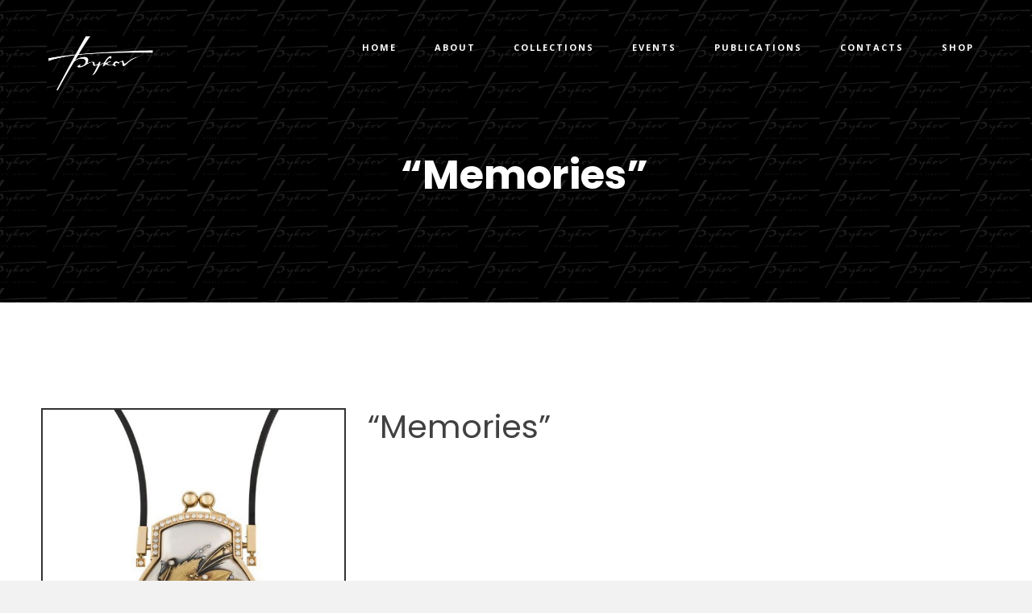

--- FILE ---
content_type: text/html; charset=UTF-8
request_url: http://en.bykovs-jewellery.com/product/memories-25/
body_size: 10844
content:
<!DOCTYPE html>
<html lang="ru-RU">
<head>
    <meta charset="UTF-8">
    <meta name="viewport" content="width=device-width, initial-scale=1">
    <link rel="profile" href="http://gmpg.org/xfn/11">
        <link rel="pingback" href="http://en.bykovs-jewellery.com/xmlrpc.php">
    <meta name="facebook-domain-verification" content="why5ecv42qzrfstixdauv5e9b6hvjh" />
    <title>&#8220;Memories&#8221; &#8211; en.bykovs-jewellery.com</title>
<meta name='robots' content='max-image-preview:large' />
<link rel='dns-prefetch' href='//maps.googleapis.com' />
<link rel='dns-prefetch' href='//www.google.com' />
<link rel='dns-prefetch' href='//fonts.googleapis.com' />
<link rel='dns-prefetch' href='//s.w.org' />
<link rel="alternate" type="application/rss+xml" title="en.bykovs-jewellery.com &raquo; Лента" href="http://en.bykovs-jewellery.com/feed/" />
<link rel="alternate" type="application/rss+xml" title="en.bykovs-jewellery.com &raquo; Лента комментариев" href="http://en.bykovs-jewellery.com/comments/feed/" />
<link rel="alternate" type="application/rss+xml" title="en.bykovs-jewellery.com &raquo; Лента комментариев к &laquo;&#8220;Memories&#8221;&raquo;" href="http://en.bykovs-jewellery.com/product/memories-25/feed/" />
		<script type="text/javascript">
			window._wpemojiSettings = {"baseUrl":"https:\/\/s.w.org\/images\/core\/emoji\/13.1.0\/72x72\/","ext":".png","svgUrl":"https:\/\/s.w.org\/images\/core\/emoji\/13.1.0\/svg\/","svgExt":".svg","source":{"concatemoji":"http:\/\/en.bykovs-jewellery.com\/wp-includes\/js\/wp-emoji-release.min.js?ver=5.8.2"}};
			!function(e,a,t){var n,r,o,i=a.createElement("canvas"),p=i.getContext&&i.getContext("2d");function s(e,t){var a=String.fromCharCode;p.clearRect(0,0,i.width,i.height),p.fillText(a.apply(this,e),0,0);e=i.toDataURL();return p.clearRect(0,0,i.width,i.height),p.fillText(a.apply(this,t),0,0),e===i.toDataURL()}function c(e){var t=a.createElement("script");t.src=e,t.defer=t.type="text/javascript",a.getElementsByTagName("head")[0].appendChild(t)}for(o=Array("flag","emoji"),t.supports={everything:!0,everythingExceptFlag:!0},r=0;r<o.length;r++)t.supports[o[r]]=function(e){if(!p||!p.fillText)return!1;switch(p.textBaseline="top",p.font="600 32px Arial",e){case"flag":return s([127987,65039,8205,9895,65039],[127987,65039,8203,9895,65039])?!1:!s([55356,56826,55356,56819],[55356,56826,8203,55356,56819])&&!s([55356,57332,56128,56423,56128,56418,56128,56421,56128,56430,56128,56423,56128,56447],[55356,57332,8203,56128,56423,8203,56128,56418,8203,56128,56421,8203,56128,56430,8203,56128,56423,8203,56128,56447]);case"emoji":return!s([10084,65039,8205,55357,56613],[10084,65039,8203,55357,56613])}return!1}(o[r]),t.supports.everything=t.supports.everything&&t.supports[o[r]],"flag"!==o[r]&&(t.supports.everythingExceptFlag=t.supports.everythingExceptFlag&&t.supports[o[r]]);t.supports.everythingExceptFlag=t.supports.everythingExceptFlag&&!t.supports.flag,t.DOMReady=!1,t.readyCallback=function(){t.DOMReady=!0},t.supports.everything||(n=function(){t.readyCallback()},a.addEventListener?(a.addEventListener("DOMContentLoaded",n,!1),e.addEventListener("load",n,!1)):(e.attachEvent("onload",n),a.attachEvent("onreadystatechange",function(){"complete"===a.readyState&&t.readyCallback()})),(n=t.source||{}).concatemoji?c(n.concatemoji):n.wpemoji&&n.twemoji&&(c(n.twemoji),c(n.wpemoji)))}(window,document,window._wpemojiSettings);
		</script>
		<style type="text/css">
img.wp-smiley,
img.emoji {
	display: inline !important;
	border: none !important;
	box-shadow: none !important;
	height: 1em !important;
	width: 1em !important;
	margin: 0 .07em !important;
	vertical-align: -0.1em !important;
	background: none !important;
	padding: 0 !important;
}
</style>
	<link rel='stylesheet' id='wp-block-library-css'  href='http://en.bykovs-jewellery.com/wp-includes/css/dist/block-library/style.min.css?ver=5.8.2' type='text/css' media='all' />
<link rel='stylesheet' id='wc-blocks-vendors-style-css'  href='http://en.bykovs-jewellery.com/wp-content/plugins/woocommerce/packages/woocommerce-blocks/build/wc-blocks-vendors-style.css?ver=6.1.0' type='text/css' media='all' />
<link rel='stylesheet' id='wc-blocks-style-css'  href='http://en.bykovs-jewellery.com/wp-content/plugins/woocommerce/packages/woocommerce-blocks/build/wc-blocks-style.css?ver=6.1.0' type='text/css' media='all' />
<link rel='stylesheet' id='contact-form-7-css'  href='http://en.bykovs-jewellery.com/wp-content/plugins/contact-form-7/includes/css/styles.css?ver=5.5.3' type='text/css' media='all' />
<link rel='stylesheet' id='cf7md_roboto-css'  href='//fonts.googleapis.com/css?family=Roboto:400,500' type='text/css' media='all' />
<link rel='stylesheet' id='cf7-material-design-css'  href='http://en.bykovs-jewellery.com/wp-content/plugins/material-design-for-contact-form-7/public/../assets/css/cf7-material-design.css?ver=2.6.4' type='text/css' media='all' />
<link rel='stylesheet' id='rs-plugin-settings-css'  href='http://en.bykovs-jewellery.com/wp-content/plugins/revslider/public/assets/css/settings.css?ver=5.4.8' type='text/css' media='all' />
<style id='rs-plugin-settings-inline-css' type='text/css'>
#rs-demo-id {}
</style>
<link rel='stylesheet' id='wc-gallery-style-css'  href='http://en.bykovs-jewellery.com/wp-content/plugins/wc-gallery/includes/css/style.css?ver=1.67' type='text/css' media='all' />
<link rel='stylesheet' id='wc-gallery-popup-style-css'  href='http://en.bykovs-jewellery.com/wp-content/plugins/wc-gallery/includes/css/magnific-popup.css?ver=1.1.0' type='text/css' media='all' />
<link rel='stylesheet' id='wc-gallery-flexslider-style-css'  href='http://en.bykovs-jewellery.com/wp-content/plugins/wc-gallery/includes/vendors/flexslider/flexslider.css?ver=2.6.1' type='text/css' media='all' />
<link rel='stylesheet' id='wc-gallery-owlcarousel-style-css'  href='http://en.bykovs-jewellery.com/wp-content/plugins/wc-gallery/includes/vendors/owlcarousel/assets/owl.carousel.css?ver=2.1.4' type='text/css' media='all' />
<link rel='stylesheet' id='wc-gallery-owlcarousel-theme-style-css'  href='http://en.bykovs-jewellery.com/wp-content/plugins/wc-gallery/includes/vendors/owlcarousel/assets/owl.theme.default.css?ver=2.1.4' type='text/css' media='all' />
<link rel='stylesheet' id='woocommerce-layout-css'  href='http://en.bykovs-jewellery.com/wp-content/plugins/woocommerce/assets/css/woocommerce-layout.css?ver=5.9.0' type='text/css' media='all' />
<link rel='stylesheet' id='woocommerce-smallscreen-css'  href='http://en.bykovs-jewellery.com/wp-content/plugins/woocommerce/assets/css/woocommerce-smallscreen.css?ver=5.9.0' type='text/css' media='only screen and (max-width: 768px)' />
<link rel='stylesheet' id='woocommerce-general-css'  href='http://en.bykovs-jewellery.com/wp-content/plugins/woocommerce/assets/css/woocommerce.css?ver=5.9.0' type='text/css' media='all' />
<style id='woocommerce-inline-inline-css' type='text/css'>
.woocommerce form .form-row .required { visibility: visible; }
</style>
<link rel='stylesheet' id='talos-fonts-css'  href='https://fonts.googleapis.com/css?family=Open+Sans%3A400%2C300%2C300italic%2C400italic%2C600%2C600italic%2C700%2C700italic%2C800%2C800italic%26subset%3Dlatin%2Cgreek%2Cgreek-ext%2Cvietnamese%2Ccyrillic-ext%2Clatin-ext%2Ccyrillic%7CPoppins%3A300%2C400%2C500%2C600%2C700%26subset%3Ddevanagari%2Clatin-ext%7CParisienne&#038;subset=latin%2Clatin-ext' type='text/css' media='all' />
<link rel='stylesheet' id='talos-css'  href='http://en.bykovs-jewellery.com/wp-content/themes/talos/css/talos.css?ver=5.8.2' type='text/css' media='all' />
<link rel='stylesheet' id='font-awesome-css'  href='http://en.bykovs-jewellery.com/wp-content/plugins/js_composer/assets/lib/bower/font-awesome/css/font-awesome.min.css?ver=5.5.2' type='text/css' media='all' />
<link rel='stylesheet' id='font-etline-css'  href='http://en.bykovs-jewellery.com/wp-content/themes/talos/css/et-line.css?ver=5.8.2' type='text/css' media='all' />
<link rel='stylesheet' id='monosocial-css'  href='http://en.bykovs-jewellery.com/wp-content/themes/talos/lib/monosocialiconsfont/monosocialiconsfont.min.css?ver=5.8.2' type='text/css' media='all' />
<link rel='stylesheet' id='typicons-css'  href='http://en.bykovs-jewellery.com/wp-content/themes/talos/lib/typicons/src/font/typicons.min.css?ver=5.8.2' type='text/css' media='all' />
<link rel='stylesheet' id='entypo-css'  href='http://en.bykovs-jewellery.com/wp-content/themes/talos/lib/vc-entypo/vc_entypo.min.css?ver=5.8.2' type='text/css' media='all' />
<link rel='stylesheet' id='linecons-css'  href='http://en.bykovs-jewellery.com/wp-content/themes/talos/lib/vc-linecons/vc_linecons_icons.min.css?ver=5.8.2' type='text/css' media='all' />
<link rel='stylesheet' id='material-css'  href='http://en.bykovs-jewellery.com/wp-content/themes/talos/lib/vc-material/vc_material.css?ver=5.8.2' type='text/css' media='all' />
<link rel='stylesheet' id='iconic-css'  href='http://en.bykovs-jewellery.com/wp-content/themes/talos/lib/vc-open-iconic/vc_openiconic.min.css?ver=5.8.2' type='text/css' media='all' />
<link rel='stylesheet' id='talos-woocommerce-css'  href='http://en.bykovs-jewellery.com/wp-content/themes/talos/css/woocommerce.css?ver=5.8.2' type='text/css' media='all' />
<link rel='stylesheet' id='talos-preload-css'  href='http://en.bykovs-jewellery.com/wp-content/themes/talos/css/preload4.css?ver=5.8.2' type='text/css' media='all' />
<link rel='stylesheet' id='talos-style-css'  href='http://en.bykovs-jewellery.com/wp-content/themes/talos/style.css?ver=22-11-2016' type='text/css' media='all' />
<link rel='stylesheet' id='ulp-css'  href='http://en.bykovs-jewellery.com/wp-content/plugins/layered-popups/css/style.min.css?ver=6.63' type='text/css' media='all' />
<link rel='stylesheet' id='ulp-link-buttons-css'  href='http://en.bykovs-jewellery.com/wp-content/plugins/layered-popups/css/link-buttons.min.css?ver=6.63' type='text/css' media='all' />
<link rel='stylesheet' id='animate.css-css'  href='http://en.bykovs-jewellery.com/wp-content/plugins/layered-popups/css/animate.min.css?ver=6.63' type='text/css' media='all' />
<link rel='stylesheet' id='spinkit-css'  href='http://en.bykovs-jewellery.com/wp-content/plugins/layered-popups/css/spinkit.min.css?ver=6.63' type='text/css' media='all' />
<script type='text/javascript' src='http://en.bykovs-jewellery.com/wp-includes/js/jquery/jquery.min.js?ver=3.6.0' id='jquery-core-js'></script>
<script type='text/javascript' src='http://en.bykovs-jewellery.com/wp-includes/js/jquery/jquery-migrate.min.js?ver=3.3.2' id='jquery-migrate-js'></script>
<script type='text/javascript' src='http://en.bykovs-jewellery.com/wp-content/plugins/revslider/public/assets/js/jquery.themepunch.tools.min.js?ver=5.4.8' id='tp-tools-js'></script>
<script type='text/javascript' src='http://en.bykovs-jewellery.com/wp-content/plugins/revslider/public/assets/js/jquery.themepunch.revolution.min.js?ver=5.4.8' id='revmin-js'></script>
<script type='text/javascript' src='http://en.bykovs-jewellery.com/wp-content/plugins/woocommerce/assets/js/jquery-blockui/jquery.blockUI.min.js?ver=2.7.0-wc.5.9.0' id='jquery-blockui-js'></script>
<script type='text/javascript' id='wc-add-to-cart-js-extra'>
/* <![CDATA[ */
var wc_add_to_cart_params = {"ajax_url":"\/wp-admin\/admin-ajax.php","wc_ajax_url":"\/?wc-ajax=%%endpoint%%","i18n_view_cart":"\u041f\u0440\u043e\u0441\u043c\u043e\u0442\u0440 \u043a\u043e\u0440\u0437\u0438\u043d\u044b","cart_url":"http:\/\/en.bykovs-jewellery.com\/cart\/","is_cart":"","cart_redirect_after_add":"no"};
/* ]]> */
</script>
<script type='text/javascript' src='http://en.bykovs-jewellery.com/wp-content/plugins/woocommerce/assets/js/frontend/add-to-cart.min.js?ver=5.9.0' id='wc-add-to-cart-js'></script>
<script type='text/javascript' src='http://en.bykovs-jewellery.com/wp-content/plugins/js_composer/assets/js/vendors/woocommerce-add-to-cart.js?ver=5.5.2' id='vc_woocommerce-add-to-cart-js-js'></script>
<script type='text/javascript' src='http://en.bykovs-jewellery.com/wp-content/themes/talos/js/royal_preloader.min.js?ver=5.8.2' id='royal-preloader-js'></script>
<script type='text/javascript' src='http://maps.googleapis.com/maps/api/js?key=AIzaSyBW_OwbRAzsmullTckE6vkBLhKikiGfZoI&#038;ver=5.8.2' id='talos-mapapi-js'></script>
<script type='text/javascript' src='http://en.bykovs-jewellery.com/wp-content/themes/talos/js/modernizr.custom.js?ver=5.8.2' id='modernizr-js'></script>
<script type='text/javascript' src='http://en.bykovs-jewellery.com/wp-content/themes/talos/js/jquery.parallax-1.1.3.js?ver=5.8.2' id='parallax-js'></script>
<link rel="https://api.w.org/" href="http://en.bykovs-jewellery.com/wp-json/" /><link rel="alternate" type="application/json" href="http://en.bykovs-jewellery.com/wp-json/wp/v2/product/3878" /><link rel="EditURI" type="application/rsd+xml" title="RSD" href="http://en.bykovs-jewellery.com/xmlrpc.php?rsd" />
<link rel="wlwmanifest" type="application/wlwmanifest+xml" href="http://en.bykovs-jewellery.com/wp-includes/wlwmanifest.xml" /> 
<meta name="generator" content="WordPress 5.8.2" />
<meta name="generator" content="WooCommerce 5.9.0" />
<link rel="canonical" href="http://en.bykovs-jewellery.com/product/memories-25/" />
<link rel='shortlink' href='http://en.bykovs-jewellery.com/?p=3878' />
<link rel="alternate" type="application/json+oembed" href="http://en.bykovs-jewellery.com/wp-json/oembed/1.0/embed?url=http%3A%2F%2Fen.bykovs-jewellery.com%2Fproduct%2Fmemories-25%2F" />
<link rel="alternate" type="text/xml+oembed" href="http://en.bykovs-jewellery.com/wp-json/oembed/1.0/embed?url=http%3A%2F%2Fen.bykovs-jewellery.com%2Fproduct%2Fmemories-25%2F&#038;format=xml" />
<style type="text/css">.menu--juliet .menu__link::after,
			#owl-sep-1.owl-theme .owl-controls .owl-page.active span,
			#owl-sep-2.owl-theme .owl-controls .owl-page.active span,
			#owl-logos.owl-theme .owl-controls .owl-page.active span,
			.owl-portfolio-slider.owl-theme .owl-controls .owl-page.active span,
			.des-programs-author.left .link:before,
			.des-programs-author.right .link:before,
			.pricing-plan .button,
			.journal-det .link:before,
			.journal-det-right .link:before,
			.widget.widget_tag_cloud ul li a:hover,
			#sync2 .synced .item,
			.wpcf7 .button-contact:hover,
			#owl-home.owl-theme .owl-controls .owl-page.active span,
			#owl-home.owl-theme .owl-controls .owl-page span:hover,
			.pro-bar, .portfolio-filter-2  #filter li .current,
			.portfolio-filter-3  #filter li .current,
			.cd-headline.type .cd-words-wrapper.selected,
			.con-soc-links a:hover,
			.owl-gallery.owl-theme .owl-controls .owl-page.active span,
			.shop-item.portfolio-box-1 .product-det .product-links a.added_to_cart,
			.woocommerce span.onsale,
			.woocommerce button.button.alt,
			.woocommerce #review_form #respond .form-submit input:hover,
			.button.btn.btn-line,
			.woocommerce input.button,.woocommerce a.button.alt,
			.woocommerce input.button.alt,
			.shop-item.portfolio-box-1 .product-det .product-links a:hover,
			.cart-slide-out-item p.buttons a:hover
			{
			  background: #b97a1c;
			}
			.shop-item.portfolio-box-1 .product-det .product-links a.added_to_cart,
			.button.btn.btn-line,
			.shop-item.portfolio-box-1 .product-det .product-links a:hover
			{
				border-color: #b97a1c;
			}

			a.button--size-s:hover
			{
			  background: #b97a1c!important;
			}

			a,ul.slimmenu li a:hover,
			ul.slimmenu li a.mPS2id-highlight,
			.about-wrap .about-icon,
			.counter-wrap p,
			.des-programs-author.left p span,
			.des-programs-author.left .link,
			.des-programs-author.right p span,
			.des-programs-author.right .link,
			.services-wrap h5 span,
			.services-wrap-feature h5 span,
			.journal-det .link,
			.journal-det-right .link,
			.list-social-team li.icon-team a:hover,
			.project-page a:hover,
			.widget ul li a:hover,
			.widget ul li.recentcomments a,
			.widget_calendar tr td a,
			.blog-pages-wrap-box  .blog-box-2 .subtext a:hover,
			.blog-box-2 h3 a.blog-title:hover,
			.blog-pages-wrap-box  .blog-box-2 .link-to-post .link,
			.wellcome-meal h3 b,
			.portfolio-bottom-link b,
			.process h6 b,
			.services-wrap.services-box .icon-ser,
			.new-menu,a.button-video:hover:before,
			.title-text-app .icon i,
			.title-text-button-app a.button-app:hover,
			.title-text-button-app a.button-app:after,
			.shop-item.portfolio-box-1 .product-det h3 del span,
			.shop-page p,.woocommerce-review-link:hover,
			.woocommerce div.product p.price, .woocommerce div.product span.price,
			.posted_in a:hover,
			a.shop-item h3:hover,
			.widget.woocommerce.widget_products ul li del,
			.cart-slide-out-item ul li.mini_cart_item a:hover,
			ul.cs_socials li i:hover,
			ul.slimmenu.sf-menu li.current-menu-item > a,
			ul.slimmenu.sf-menu li.current-menu-ancestor > a,
			ul.slimmenu.sf-menu > li a:hover,
			#royal_preloader.royal_preloader_number .royal_preloader_percentage:after,
			#portfolio-filter.shop #filter.project-filter li a.current
			{
				color: #b97a1c;
			}

			.cart-slide-out-item ul li.mini_cart_item a.remove,
			.cart-slide-out-item ul li.mini_cart_item a.remove:hover
			{
				color: #b97a1c!important;
			}

			#cd-zoom-in, #cd-zoom-out,
			#ajax-form button:hover,
			.list-social-footer li:hover,
			.sidebar input:active,
			.sidebar input:focus,
			.cd-pagination .current,
			.blog-pages-wrap-box  .blog-box-2 .link-to-post .link:before,
			#filter li a:hover, #filter li .current,
			.home-text p span,
			.wellcome-meal a:hover,
			.top-call-action .link,
			.smk_accordion .accordion_in .acc_head:hover, .smk_accordion .accordion_in.acc_active > .acc_head,
			#royal_preloader.royal_preloader_progress .royal_preloader_meter
			{
				background-color: #b97a1c;
			}

			.cd-pagination .current {
				border: 1px solid #b97a1c;
			}

			.journal-det {
			    border-right: 3px solid #b97a1c;
			}
			.journal-det-right {
			    border-left: 3px solid #b97a1c;
			}

			.menu-wrap h6 span.dots {
			    background-image: radial-gradient(circle closest-side, #b97a1c 99%, transparent 1%);
			}

			.comments textarea:focus,
			.comments input:focus,
			.comments textarea:active,
			.comments input:active {	
				border-bottom:1px solid #b97a1c;
			}
			.sidebar input:-ms-input-placeholder  {
				color:#b97a1c;
			}
			.sidebar input::-moz-placeholder  {
				color:#b97a1c;
			}
			.sidebar input:-moz-placeholder  {
				color:#b97a1c;
			}
			.sidebar input::-webkit-input-placeholder  {
				color:#b97a1c;
			}

			#ajax-form textarea:focus,
			#ajax-form input:focus,
			#ajax-form textarea:active,
			#ajax-form input:active {	
				border-bottom:1px solid #b97a1c;
			}
			::selection {
				background: #b97a1c;
			}
			::-moz-selection {
				background: #b97a1c;
			}
			.wpcf7-form-control-wrap input:focus, 
			.wpcf7-form-control-wrap input:active, 
			.wpcf7-form-control-wrap textarea:focus, 
			.wpcf7-form-control-wrap textarea:active {
			    border-bottom: 1px solid #b97a1c!important;
			}

			</style><style type="text/css">@media only screen and (max-width: 1199px) {.menu-back{ background: rgba(0,0,0,0.95); }}.sub-header-2{ background-image: url(http://en.bykovs-jewellery.com/wp-content/themes/talos/images/type.png); }.logo img{ width: 150px; }.logo img{ height: 67px; }.logo,.multi-page .logo{ top: px; }.logo{ bottom: 20px; }.logo{ left: px; }.logo{ right: px; }.bgcms{ background-image: url(http://en.bykovs-jewellery.com/wp-content/themes/talos/images/cmsoon.jpg); }</style>	<noscript><style>.woocommerce-product-gallery{ opacity: 1 !important; }</style></noscript>
	
<!-- Facebook Pixel Code -->
<script type='text/javascript'>
!function(f,b,e,v,n,t,s){if(f.fbq)return;n=f.fbq=function(){n.callMethod?
n.callMethod.apply(n,arguments):n.queue.push(arguments)};if(!f._fbq)f._fbq=n;
n.push=n;n.loaded=!0;n.version='2.0';n.queue=[];t=b.createElement(e);t.async=!0;
t.src=v;s=b.getElementsByTagName(e)[0];s.parentNode.insertBefore(t,s)}(window,
document,'script','https://connect.facebook.net/en_US/fbevents.js');
</script>
<!-- End Facebook Pixel Code -->
<script type='text/javascript'>
  fbq('init', '341421903202814', [], {
    "agent": "wordpress-5.8.2-1.7.25"
});
</script><script type='text/javascript'>
  fbq('track', 'PageView', []);
</script>
<!-- Facebook Pixel Code -->
<noscript>
<img height="1" width="1" style="display:none" alt="fbpx"
src="https://www.facebook.com/tr?id=341421903202814&ev=PageView&noscript=1" />
</noscript>
<!-- End Facebook Pixel Code -->
<meta name="generator" content="Powered by WPBakery Page Builder - drag and drop page builder for WordPress."/>
<!--[if lte IE 9]><link rel="stylesheet" type="text/css" href="http://en.bykovs-jewellery.com/wp-content/plugins/js_composer/assets/css/vc_lte_ie9.min.css" media="screen"><![endif]--><meta name="generator" content="Powered by Slider Revolution 5.4.8 - responsive, Mobile-Friendly Slider Plugin for WordPress with comfortable drag and drop interface." />

		<script>
			var ulp_custom_handlers = {};
			var ulp_cookie_value = "ilovelencha";
			var ulp_onload_popup = "";
			var ulp_onload_mode = "none";
			var ulp_onload_period = "5";
			var ulp_onscroll_popup = "";
			var ulp_onscroll_mode = "none";
			var ulp_onscroll_period = "5";
			var ulp_onexit_popup = "";
			var ulp_onexit_mode = "none";
			var ulp_onexit_period = "5";
			var ulp_onidle_popup = "";
			var ulp_onidle_mode = "none";
			var ulp_onidle_period = "5";
			var ulp_onabd_popup = "";
			var ulp_onabd_mode = "none";
			var ulp_onabd_period = "5";
			var ulp_onload_delay = "5";
			var ulp_onload_close_delay = "0";
			var ulp_onscroll_offset = "600";
			var ulp_onidle_delay = "30";
			var ulp_recaptcha_enable = "off";
			var ulp_content_id = "3878";
		</script><link rel="icon" href="http://en.bykovs-jewellery.com/wp-content/uploads/2018/08/cropped-для-сайта-32x32.jpg" sizes="32x32" />
<link rel="icon" href="http://en.bykovs-jewellery.com/wp-content/uploads/2018/08/cropped-для-сайта-192x192.jpg" sizes="192x192" />
<link rel="apple-touch-icon" href="http://en.bykovs-jewellery.com/wp-content/uploads/2018/08/cropped-для-сайта-180x180.jpg" />
<meta name="msapplication-TileImage" content="http://en.bykovs-jewellery.com/wp-content/uploads/2018/08/cropped-для-сайта-270x270.jpg" />
<script type="text/javascript">function setREVStartSize(e){									
						try{ e.c=jQuery(e.c);var i=jQuery(window).width(),t=9999,r=0,n=0,l=0,f=0,s=0,h=0;
							if(e.responsiveLevels&&(jQuery.each(e.responsiveLevels,function(e,f){f>i&&(t=r=f,l=e),i>f&&f>r&&(r=f,n=e)}),t>r&&(l=n)),f=e.gridheight[l]||e.gridheight[0]||e.gridheight,s=e.gridwidth[l]||e.gridwidth[0]||e.gridwidth,h=i/s,h=h>1?1:h,f=Math.round(h*f),"fullscreen"==e.sliderLayout){var u=(e.c.width(),jQuery(window).height());if(void 0!=e.fullScreenOffsetContainer){var c=e.fullScreenOffsetContainer.split(",");if (c) jQuery.each(c,function(e,i){u=jQuery(i).length>0?u-jQuery(i).outerHeight(!0):u}),e.fullScreenOffset.split("%").length>1&&void 0!=e.fullScreenOffset&&e.fullScreenOffset.length>0?u-=jQuery(window).height()*parseInt(e.fullScreenOffset,0)/100:void 0!=e.fullScreenOffset&&e.fullScreenOffset.length>0&&(u-=parseInt(e.fullScreenOffset,0))}f=u}else void 0!=e.minHeight&&f<e.minHeight&&(f=e.minHeight);e.c.closest(".rev_slider_wrapper").css({height:f})					
						}catch(d){console.log("Failure at Presize of Slider:"+d)}						
					};</script>
<style id="kirki-inline-styles"></style><noscript><style type="text/css"> .wpb_animate_when_almost_visible { opacity: 1; }</style></noscript>   
    <style>
	.logo {height:54px !important}
	
	.cbp-af-header.cbp-af-header-shrink .logo{ top:12px }
	
	.cbp-af-header.cbp-af-header-shrink .logo img{
  width:125px;
  height:55px;
}

.owl-carousel.owl-loaded { }


.woocommerce-tabs h2{ display:none }

.product_meta, section.related {display:none}

.wc-tabs-wrapper {margin-bottom:60px}
		.grecaptcha-badge {opacity:0}
.product-template-default .price, .product-template-default .cart, .woocommerce div.product form.cart, .woocommerce div.product p.cart { display:none}
 
 @media (max-width:767px) {
/* .fancybox-nav span { visibility:visible; opacity:0.3}*/

 }
.fancybox-close {right:-4px}
.home_mb { margin-bottom:25px}
</style>
</head>

<body class="product-template-default single single-product postid-3878 theme-talos woocommerce woocommerce-page woocommerce-no-js talos-theme-ver-1.0 wordpress-version-5.8.2 wpb-js-composer js-comp-ver-5.5.2 vc_responsive">       
<div id="royal_preloader"></div>    
    <nav id="menu-wrap" class="menu-back cbp-af-header">
        <div class="container">
            <div class="twelve columns multi-page">
                <div class="logo">
                    <a href="http://en.bykovs-jewellery.com/">
                        <img src="http://en.bykovs-jewellery.com/wp-content/uploads/2019/04/logo4.png" alt="">
                    </a> 
                </div>
                
                <ul data-breakpoint="800" id="mainmenu" class="slimmenu sf-menu"><li id="menu-item-1807" class="menu-item menu-item-type-post_type menu-item-object-page menu-item-home menu-item-1807"><a href="http://en.bykovs-jewellery.com/">Home</a></li>
<li id="menu-item-2714" class="menu-item menu-item-type-post_type menu-item-object-page menu-item-2714"><a href="http://en.bykovs-jewellery.com/aboutus1/">About</a></li>
<li id="menu-item-2682" class="menu-item menu-item-type-post_type menu-item-object-page menu-item-2682"><a href="http://en.bykovs-jewellery.com/shop-demo/">Collections</a></li>
<li id="menu-item-2392" class="menu-item menu-item-type-taxonomy menu-item-object-category menu-item-2392"><a href="http://en.bykovs-jewellery.com/category/events/">Events</a></li>
<li id="menu-item-2393" class="menu-item menu-item-type-taxonomy menu-item-object-category menu-item-2393"><a href="http://en.bykovs-jewellery.com/category/publications/">Publications</a></li>
<li id="menu-item-3511" class="menu-item menu-item-type-post_type menu-item-object-page menu-item-3511"><a href="http://en.bykovs-jewellery.com/contacts/">Contacts</a></li>
<li id="menu-item-3417" class="menu-item menu-item-type-custom menu-item-object-custom menu-item-3417"><a href="http://shop.bykovs-jewelry.com/">Shop</a></li>
</ul>            </div>
        </div>
    </nav>

                
		

    <!-- subheader -->
    <section class="padding-bottom padding-top-page shop-page">
    	<div class="parallax-shop-page" 
    		      
                                    	></div>
        <div class="container z-bigger">
            <div class="row">
                <div class="twelve columns">                    
										<h1>&#8220;Memories&#8221;</h1>	
                </div>
            </div>
        </div>
    </section>
    <!-- subheader close -->

	

	<div id="content" role="main" class="padding-top back-white"><div class="container">
		
	<div class="eight columns">
		
			<div class="woocommerce-notices-wrapper"></div><div id="product-3878" class="product type-product post-3878 status-publish first instock product_cat-uncategorized has-post-thumbnail purchasable product-type-simple">

	<div class="woocommerce-product-gallery woocommerce-product-gallery--with-images woocommerce-product-gallery--columns-4 images" data-columns="4" style="opacity: 0; transition: opacity .25s ease-in-out;">
	<figure class="woocommerce-product-gallery__wrapper">
		<div data-thumb="http://en.bykovs-jewellery.com/wp-content/uploads/2021/09/dolche-v-100x100.jpg" data-thumb-alt="" class="woocommerce-product-gallery__image"><a class="fancybox" data-fancybox-group="gallery" href="http://en.bykovs-jewellery.com/wp-content/uploads/2021/09/dolche-v.jpg"><img width="600" height="600" src="http://en.bykovs-jewellery.com/wp-content/uploads/2021/09/dolche-v-600x600.jpg" class="wp-post-image" alt="" loading="lazy" title="dolche-v" data-caption="" data-src="http://en.bykovs-jewellery.com/wp-content/uploads/2021/09/dolche-v.jpg" data-large_image="http://en.bykovs-jewellery.com/wp-content/uploads/2021/09/dolche-v.jpg" data-large_image_width="768" data-large_image_height="768" srcset="http://en.bykovs-jewellery.com/wp-content/uploads/2021/09/dolche-v-600x600.jpg 600w, http://en.bykovs-jewellery.com/wp-content/uploads/2021/09/dolche-v-150x150.jpg 150w, http://en.bykovs-jewellery.com/wp-content/uploads/2021/09/dolche-v-300x300.jpg 300w, http://en.bykovs-jewellery.com/wp-content/uploads/2021/09/dolche-v.jpg 768w, http://en.bykovs-jewellery.com/wp-content/uploads/2021/09/dolche-v-48x48.jpg 48w, http://en.bykovs-jewellery.com/wp-content/uploads/2021/09/dolche-v-250x250.jpg 250w, http://en.bykovs-jewellery.com/wp-content/uploads/2021/09/dolche-v-550x550.jpg 550w, http://en.bykovs-jewellery.com/wp-content/uploads/2021/09/dolche-v-180x180.jpg 180w, http://en.bykovs-jewellery.com/wp-content/uploads/2021/09/dolche-v-410x410.jpg 410w, http://en.bykovs-jewellery.com/wp-content/uploads/2021/09/dolche-v-100x100.jpg 100w" sizes="(max-width: 600px) 100vw, 600px" /></a></div>	</figure>
</div>

	<div class="summary entry-summary">
		<h1 class="product_title entry-title">&#8220;Memories&#8221;</h1><p class="price"><span class="woocommerce-Price-amount amount"><bdi><span class="woocommerce-Price-currencySymbol">&pound;</span>25,000.00</bdi></span></p>

	
	<form class="cart" action="http://en.bykovs-jewellery.com/product/memories-25/" method="post" enctype='multipart/form-data'>
		
			<div class="quantity">
				<label class="screen-reader-text" for="quantity_697fa9cd81cec">Количество &quot;Memories&quot;</label>
		<input
			type="number"
			id="quantity_697fa9cd81cec"
			class="input-text qty text"
			step="1"
			min="1"
			max=""
			name="quantity"
			value="1"
			title="Кол-во"
			size="4"
			placeholder=""
			inputmode="numeric" />
			</div>
	
		<button type="submit" name="add-to-cart" value="3878" class="single_add_to_cart_button button alt">В корзину</button>

			</form>

	
<div class="product_meta">

	
	
		<span class="sku_wrapper">Артикул: <span class="sku">NER002</span></span>

	
	<span class="posted_in">Категория: <a href="http://en.bykovs-jewellery.com/product-category/uncategorized/" rel="tag">Uncategorized</a></span>
	
	
</div>
	</div>

	
	<div class="woocommerce-tabs wc-tabs-wrapper">
	<ul class="tabs wc-tabs" role="tablist">
							<li class="description_tab active" id="tab-title-description" role="tab" aria-controls="tab-description">
					<a href="#tab-description">Description</a>
				</li>
						 
					</ul>
					<div class="woocommerce-Tabs-panel woocommerce-Tabs-panel--description panel entry-content wc-tab" id="tab-description" role="tabpanel" aria-labelledby="tab-title-description">
				
  <h2>Описание</h2>

<p>Gold + rodium plated silver.</p>
<p>Total weight 87.23g</p>
<p>59 diamonds = 2.30ct</p>
			</div>
			</div>


	<section class="related products">

					<h2>Похожие товары</h2>
				
		<div class="products row">

			
					<div class="col-3 post-2476 product type-product status-publish has-post-thumbnail product_cat-uncategorized pa_collection-the_hermitage_collection pa_type1-ring first instock shipping-taxable product-type-simple">
<div class="padding-left-right">
		<a href="http://en.bykovs-jewellery.com/product/associations-2/">
		<img width="300" height="300" src="http://en.bykovs-jewellery.com/wp-content/uploads/2021/09/50-2-300x300.jpg" class="attachment-woocommerce_thumbnail size-woocommerce_thumbnail" alt="" loading="lazy" srcset="http://en.bykovs-jewellery.com/wp-content/uploads/2021/09/50-2-300x300.jpg 300w, http://en.bykovs-jewellery.com/wp-content/uploads/2021/09/50-2-150x150.jpg 150w, http://en.bykovs-jewellery.com/wp-content/uploads/2021/09/50-2-48x48.jpg 48w, http://en.bykovs-jewellery.com/wp-content/uploads/2021/09/50-2-100x100.jpg 100w" sizes="(max-width: 300px) 100vw, 300px" />	</a>
	
	<a href="http://en.bykovs-jewellery.com/product/associations-2/" class="shop-item">
		<h2 class="woocommerce-loop-product__title">&#8220;Association&#8221;</h2>	</a>
	
	
	
	<a rel="nofollow" href="http://en.bykovs-jewellery.com/product/associations-2/" data-quantity="1" data-product_id="2476" data-product_sku="HC-009/5-01/7" class="button btn btn-line button product_type_simple">Buy</a>   
</div>
</div>

			
					<div class="col-3 post-2474 product type-product status-publish has-post-thumbnail product_cat-uncategorized pa_collection-the_hermitage_collection pa_type1-pendant  instock shipping-taxable product-type-simple">
<div class="padding-left-right">
		<a href="http://en.bykovs-jewellery.com/product/associations/">
		<img width="300" height="300" src="http://en.bykovs-jewellery.com/wp-content/uploads/2021/09/51-2-300x300.jpg" class="attachment-woocommerce_thumbnail size-woocommerce_thumbnail" alt="" loading="lazy" srcset="http://en.bykovs-jewellery.com/wp-content/uploads/2021/09/51-2-300x300.jpg 300w, http://en.bykovs-jewellery.com/wp-content/uploads/2021/09/51-2-150x150.jpg 150w, http://en.bykovs-jewellery.com/wp-content/uploads/2021/09/51-2-48x48.jpg 48w, http://en.bykovs-jewellery.com/wp-content/uploads/2021/09/51-2-100x100.jpg 100w" sizes="(max-width: 300px) 100vw, 300px" />	</a>
	
	<a href="http://en.bykovs-jewellery.com/product/associations/" class="shop-item">
		<h2 class="woocommerce-loop-product__title">&#8220;Association&#8221;</h2>	</a>
	
	
	
	<a rel="nofollow" href="http://en.bykovs-jewellery.com/product/associations/" data-quantity="1" data-product_id="2474" data-product_sku="HC-009/3-01/7" class="button btn btn-line button product_type_simple">Buy</a>   
</div>
</div>

			
					<div class="col-3 post-2301 product type-product status-publish has-post-thumbnail product_cat-uncategorized pa_collection-the_spirit_of_the_seas pa_type1-pendant last instock shipping-taxable product-type-simple">
<div class="padding-left-right">
		<a href="http://en.bykovs-jewellery.com/product/ships-wheel/">
		<img width="300" height="300" src="http://en.bykovs-jewellery.com/wp-content/uploads/2021/09/s1-min-300x300.jpg" class="attachment-woocommerce_thumbnail size-woocommerce_thumbnail" alt="" loading="lazy" srcset="http://en.bykovs-jewellery.com/wp-content/uploads/2021/09/s1-min-300x300.jpg 300w, http://en.bykovs-jewellery.com/wp-content/uploads/2021/09/s1-min-150x150.jpg 150w, http://en.bykovs-jewellery.com/wp-content/uploads/2021/09/s1-min.jpg 768w, http://en.bykovs-jewellery.com/wp-content/uploads/2021/09/s1-min-48x48.jpg 48w, http://en.bykovs-jewellery.com/wp-content/uploads/2021/09/s1-min-250x250.jpg 250w, http://en.bykovs-jewellery.com/wp-content/uploads/2021/09/s1-min-550x550.jpg 550w, http://en.bykovs-jewellery.com/wp-content/uploads/2021/09/s1-min-180x180.jpg 180w, http://en.bykovs-jewellery.com/wp-content/uploads/2021/09/s1-min-410x410.jpg 410w, http://en.bykovs-jewellery.com/wp-content/uploads/2021/09/s1-min-600x600.jpg 600w, http://en.bykovs-jewellery.com/wp-content/uploads/2021/09/s1-min-100x100.jpg 100w" sizes="(max-width: 300px) 100vw, 300px" />	</a>
	
	<a href="http://en.bykovs-jewellery.com/product/ships-wheel/" class="shop-item">
		<h2 class="woocommerce-loop-product__title">&#8220;Spirit of the Seas&#8221;</h2>	</a>
	
	
	
	<a rel="nofollow" href="http://en.bykovs-jewellery.com/product/ships-wheel/" data-quantity="1" data-product_id="2301" data-product_sku="SS001" class="button btn btn-line button product_type_simple">Buy</a>   
</div>
</div>

			
		</div>

	</section>
	</div>


			</div>	

	   
        <div class="four columns">  
            	<div class="sidebar">
		</div>
        </div> 
    
	</div></div>

<div class="section back-dark padding-top-bottom overflow-hidden footer">
	<div class="container">
		










<div class="twelve columns">



    


</div><!-- end col-lg-3 -->



























	
					<div class="six columns" data-scroll-reveal="enter bottom move 100px over 1s after 0.4s">
				<div class="footer-top">
					<img src="http://en.bykovs-jewellery.com/wp-content/uploads/2018/08/logogo3.png" alt="Some image" />
				</div>
			</div>
			<div class="six columns" data-scroll-reveal="enter bottom move 100px over 1s after 0.4s">
				<div class="footer-top">
					
					<div class="social-footer">
						<ul class="list-social-footer">
														   
						</ul>	
					</div>
				</div>
			</div>
			<div class="twelve columns remove-top remove-bottom" data-scroll-reveal="enter bottom move 100px over 1s after 0.4s">
				<div class="footer-line"></div>
			</div>
			<div class="five columns" data-scroll-reveal="enter bottom move 100px over 1s after 0.4s">
				<div class="left-footer">
					<p>2018 © Bykovs-Jewellery</p>
				</div>
			</div>
			<div class="two columns" data-scroll-reveal="enter bottom move 100px over 1s after 0.4s">
				<div class="arrow-up-footer scroll-to-top"></div>
			</div>
			<div class="five columns" data-scroll-reveal="enter bottom move 100px over 1s after 0.4s">
				<div class="right-footer">
					<p><a href="http://cubecode.ru/">Site Creation - CubeCode</a></p>
				</div>
			</div>
			</div>	
</div>	
  
              <script type="text/javascript">
            window.jQuery = window.$ = jQuery;  
            (function($) { "use strict";
              Royal_Preloader.config({
                                            mode           : 'progress',
                        showProgress   : true,
                        showPercentage : false,
                                        
                    text_colour: '',
                    background:  ''
                });
            })(jQuery);
        </script>
              
<script type="application/ld+json">{"@context":"https:\/\/schema.org\/","@type":"Product","@id":"http:\/\/en.bykovs-jewellery.com\/product\/memories-25\/#product","name":"\"Memories\"","url":"http:\/\/en.bykovs-jewellery.com\/product\/memories-25\/","description":"Gold + rodium plated silver.\n\nTotal weight 87.23g\n\n59 diamonds = 2.30ct","image":"http:\/\/en.bykovs-jewellery.com\/wp-content\/uploads\/2021\/09\/dolche-v.jpg","sku":"NER002","offers":[{"@type":"Offer","price":"25000.00","priceValidUntil":"2027-12-31","priceSpecification":{"price":"25000.00","priceCurrency":"GBP","valueAddedTaxIncluded":"false"},"priceCurrency":"GBP","availability":"http:\/\/schema.org\/InStock","url":"http:\/\/en.bykovs-jewellery.com\/product\/memories-25\/","seller":{"@type":"Organization","name":"en.bykovs-jewellery.com","url":"http:\/\/en.bykovs-jewellery.com"}}]}</script>	<script type="text/javascript">
		(function () {
			var c = document.body.className;
			c = c.replace(/woocommerce-no-js/, 'woocommerce-js');
			document.body.className = c;
		})();
	</script>
	<script type='text/javascript' src='http://en.bykovs-jewellery.com/wp-includes/js/dist/vendor/regenerator-runtime.min.js?ver=0.13.7' id='regenerator-runtime-js'></script>
<script type='text/javascript' src='http://en.bykovs-jewellery.com/wp-includes/js/dist/vendor/wp-polyfill.min.js?ver=3.15.0' id='wp-polyfill-js'></script>
<script type='text/javascript' id='contact-form-7-js-extra'>
/* <![CDATA[ */
var wpcf7 = {"api":{"root":"http:\/\/en.bykovs-jewellery.com\/wp-json\/","namespace":"contact-form-7\/v1"}};
/* ]]> */
</script>
<script type='text/javascript' src='http://en.bykovs-jewellery.com/wp-content/plugins/contact-form-7/includes/js/index.js?ver=5.5.3' id='contact-form-7-js'></script>
<script type='text/javascript' src='http://en.bykovs-jewellery.com/wp-content/plugins/material-design-for-contact-form-7/public/../assets/js/lib/autosize.min.js?ver=1.0' id='autosize-js'></script>
<script type='text/javascript' src='http://en.bykovs-jewellery.com/wp-content/plugins/material-design-for-contact-form-7/public/../assets/js/cf7-material-design-bundle.js?ver=2.6.4' id='cf7-material-design-js'></script>
<script type='text/javascript' id='wc-single-product-js-extra'>
/* <![CDATA[ */
var wc_single_product_params = {"i18n_required_rating_text":"\u041f\u043e\u0436\u0430\u043b\u0443\u0439\u0441\u0442\u0430, \u043f\u043e\u0441\u0442\u0430\u0432\u044c\u0442\u0435 \u043e\u0446\u0435\u043d\u043a\u0443","review_rating_required":"yes","flexslider":{"rtl":false,"animation":"slide","smoothHeight":true,"directionNav":false,"controlNav":"thumbnails","slideshow":false,"animationSpeed":500,"animationLoop":false,"allowOneSlide":false},"zoom_enabled":"","zoom_options":[],"photoswipe_enabled":"","photoswipe_options":{"shareEl":false,"closeOnScroll":false,"history":false,"hideAnimationDuration":0,"showAnimationDuration":0},"flexslider_enabled":""};
/* ]]> */
</script>
<script type='text/javascript' src='http://en.bykovs-jewellery.com/wp-content/plugins/woocommerce/assets/js/frontend/single-product.min.js?ver=5.9.0' id='wc-single-product-js'></script>
<script type='text/javascript' src='http://en.bykovs-jewellery.com/wp-content/plugins/woocommerce/assets/js/js-cookie/js.cookie.min.js?ver=2.1.4-wc.5.9.0' id='js-cookie-js'></script>
<script type='text/javascript' id='woocommerce-js-extra'>
/* <![CDATA[ */
var woocommerce_params = {"ajax_url":"\/wp-admin\/admin-ajax.php","wc_ajax_url":"\/?wc-ajax=%%endpoint%%"};
/* ]]> */
</script>
<script type='text/javascript' src='http://en.bykovs-jewellery.com/wp-content/plugins/woocommerce/assets/js/frontend/woocommerce.min.js?ver=5.9.0' id='woocommerce-js'></script>
<script type='text/javascript' id='wc-cart-fragments-js-extra'>
/* <![CDATA[ */
var wc_cart_fragments_params = {"ajax_url":"\/wp-admin\/admin-ajax.php","wc_ajax_url":"\/?wc-ajax=%%endpoint%%","cart_hash_key":"wc_cart_hash_bd92615f132fd49073967769ca1517c5","fragment_name":"wc_fragments_bd92615f132fd49073967769ca1517c5","request_timeout":"5000"};
/* ]]> */
</script>
<script type='text/javascript' src='http://en.bykovs-jewellery.com/wp-content/plugins/woocommerce/assets/js/frontend/cart-fragments.min.js?ver=5.9.0' id='wc-cart-fragments-js'></script>
<script type='text/javascript' src='http://en.bykovs-jewellery.com/wp-includes/js/imagesloaded.min.js?ver=4.1.4' id='imagesloaded-js'></script>
<script type='text/javascript' src='http://en.bykovs-jewellery.com/wp-includes/js/masonry.min.js?ver=4.2.2' id='masonry-js'></script>
<script type='text/javascript' src='http://en.bykovs-jewellery.com/wp-content/themes/talos/js/isotope.js?ver=5.8.2' id='isotope-js-js'></script>
<script type='text/javascript' src='http://en.bykovs-jewellery.com/wp-content/themes/talos/js/jquery.fancybox.pack.js?ver=5.8.2' id='fancybox-js'></script>
<script type='text/javascript' src='http://en.bykovs-jewellery.com/wp-content/themes/talos/js/letters.js?ver=5.8.2' id='letters-js'></script>
<script type='text/javascript' src='http://en.bykovs-jewellery.com/wp-content/themes/talos/js/plugins.js?ver=5.8.2' id='talos-plugins-js'></script>
<script type='text/javascript' src='http://en.bykovs-jewellery.com/wp-content/themes/talos/js/custom.js?ver=5.8.2' id='talos-custom-js'></script>
<script type='text/javascript' src='https://www.google.com/recaptcha/api.js?render=6LeEJYkdAAAAANzAAQyUZzJ2g0j1wAHIdj3ldAhC&#038;ver=3.0' id='google-recaptcha-js'></script>
<script type='text/javascript' id='wpcf7-recaptcha-js-extra'>
/* <![CDATA[ */
var wpcf7_recaptcha = {"sitekey":"6LeEJYkdAAAAANzAAQyUZzJ2g0j1wAHIdj3ldAhC","actions":{"homepage":"homepage","contactform":"contactform"}};
/* ]]> */
</script>
<script type='text/javascript' src='http://en.bykovs-jewellery.com/wp-content/plugins/contact-form-7/modules/recaptcha/index.js?ver=5.5.3' id='wpcf7-recaptcha-js'></script>
<script type='text/javascript' src='http://en.bykovs-jewellery.com/wp-content/plugins/layered-popups/js/script.min.js?ver=6.63' id='ulp-js'></script>
<script type='text/javascript' src='http://en.bykovs-jewellery.com/wp-includes/js/wp-embed.min.js?ver=5.8.2' id='wp-embed-js'></script>

		<script>
			var ulp_ajax_url = "http://en.bykovs-jewellery.com/wp-admin/admin-ajax.php";
			var ulp_count_impressions = "on";
			var ulp_async_init = "on";
			var ulp_css3_enable = "on";
			var ulp_ga_tracking = "off";
			var ulp_km_tracking = "off";
			var ulp_onexit_limits = "off";
			var ulp_no_preload = "on";
			var ulp_campaigns = {"ab-EQ9yjCf4mfZjCtKu":["3mgtCEOEnu6ieFCq"],"none":[""]};
			var ulp_overlays = {"3mgtCEOEnu6ieFCq":["#333333", "0.8", "on", "middle-center", "fadeIn", "classic", "#ffffff"],"none":["", "", "", "", ""]};
			if (typeof ulp_init == "function") { 
				ulp_init(); jQuery(document).ready(function() {ulp_ready();});
			} else {
				jQuery(document).ready(function(){ulp_init(); ulp_ready();});
			}
		</script><script src="http://en.bykovs-jewellery.com/wp-content/plugins/layered-popups/js/ads.js?ver=6.63"></script>    
</body>
</html>

--- FILE ---
content_type: text/html; charset=utf-8
request_url: https://www.google.com/recaptcha/api2/anchor?ar=1&k=6LeEJYkdAAAAANzAAQyUZzJ2g0j1wAHIdj3ldAhC&co=aHR0cDovL2VuLmJ5a292cy1qZXdlbGxlcnkuY29tOjgw&hl=en&v=N67nZn4AqZkNcbeMu4prBgzg&size=invisible&anchor-ms=20000&execute-ms=30000&cb=3qutrgqv2lg5
body_size: 48934
content:
<!DOCTYPE HTML><html dir="ltr" lang="en"><head><meta http-equiv="Content-Type" content="text/html; charset=UTF-8">
<meta http-equiv="X-UA-Compatible" content="IE=edge">
<title>reCAPTCHA</title>
<style type="text/css">
/* cyrillic-ext */
@font-face {
  font-family: 'Roboto';
  font-style: normal;
  font-weight: 400;
  font-stretch: 100%;
  src: url(//fonts.gstatic.com/s/roboto/v48/KFO7CnqEu92Fr1ME7kSn66aGLdTylUAMa3GUBHMdazTgWw.woff2) format('woff2');
  unicode-range: U+0460-052F, U+1C80-1C8A, U+20B4, U+2DE0-2DFF, U+A640-A69F, U+FE2E-FE2F;
}
/* cyrillic */
@font-face {
  font-family: 'Roboto';
  font-style: normal;
  font-weight: 400;
  font-stretch: 100%;
  src: url(//fonts.gstatic.com/s/roboto/v48/KFO7CnqEu92Fr1ME7kSn66aGLdTylUAMa3iUBHMdazTgWw.woff2) format('woff2');
  unicode-range: U+0301, U+0400-045F, U+0490-0491, U+04B0-04B1, U+2116;
}
/* greek-ext */
@font-face {
  font-family: 'Roboto';
  font-style: normal;
  font-weight: 400;
  font-stretch: 100%;
  src: url(//fonts.gstatic.com/s/roboto/v48/KFO7CnqEu92Fr1ME7kSn66aGLdTylUAMa3CUBHMdazTgWw.woff2) format('woff2');
  unicode-range: U+1F00-1FFF;
}
/* greek */
@font-face {
  font-family: 'Roboto';
  font-style: normal;
  font-weight: 400;
  font-stretch: 100%;
  src: url(//fonts.gstatic.com/s/roboto/v48/KFO7CnqEu92Fr1ME7kSn66aGLdTylUAMa3-UBHMdazTgWw.woff2) format('woff2');
  unicode-range: U+0370-0377, U+037A-037F, U+0384-038A, U+038C, U+038E-03A1, U+03A3-03FF;
}
/* math */
@font-face {
  font-family: 'Roboto';
  font-style: normal;
  font-weight: 400;
  font-stretch: 100%;
  src: url(//fonts.gstatic.com/s/roboto/v48/KFO7CnqEu92Fr1ME7kSn66aGLdTylUAMawCUBHMdazTgWw.woff2) format('woff2');
  unicode-range: U+0302-0303, U+0305, U+0307-0308, U+0310, U+0312, U+0315, U+031A, U+0326-0327, U+032C, U+032F-0330, U+0332-0333, U+0338, U+033A, U+0346, U+034D, U+0391-03A1, U+03A3-03A9, U+03B1-03C9, U+03D1, U+03D5-03D6, U+03F0-03F1, U+03F4-03F5, U+2016-2017, U+2034-2038, U+203C, U+2040, U+2043, U+2047, U+2050, U+2057, U+205F, U+2070-2071, U+2074-208E, U+2090-209C, U+20D0-20DC, U+20E1, U+20E5-20EF, U+2100-2112, U+2114-2115, U+2117-2121, U+2123-214F, U+2190, U+2192, U+2194-21AE, U+21B0-21E5, U+21F1-21F2, U+21F4-2211, U+2213-2214, U+2216-22FF, U+2308-230B, U+2310, U+2319, U+231C-2321, U+2336-237A, U+237C, U+2395, U+239B-23B7, U+23D0, U+23DC-23E1, U+2474-2475, U+25AF, U+25B3, U+25B7, U+25BD, U+25C1, U+25CA, U+25CC, U+25FB, U+266D-266F, U+27C0-27FF, U+2900-2AFF, U+2B0E-2B11, U+2B30-2B4C, U+2BFE, U+3030, U+FF5B, U+FF5D, U+1D400-1D7FF, U+1EE00-1EEFF;
}
/* symbols */
@font-face {
  font-family: 'Roboto';
  font-style: normal;
  font-weight: 400;
  font-stretch: 100%;
  src: url(//fonts.gstatic.com/s/roboto/v48/KFO7CnqEu92Fr1ME7kSn66aGLdTylUAMaxKUBHMdazTgWw.woff2) format('woff2');
  unicode-range: U+0001-000C, U+000E-001F, U+007F-009F, U+20DD-20E0, U+20E2-20E4, U+2150-218F, U+2190, U+2192, U+2194-2199, U+21AF, U+21E6-21F0, U+21F3, U+2218-2219, U+2299, U+22C4-22C6, U+2300-243F, U+2440-244A, U+2460-24FF, U+25A0-27BF, U+2800-28FF, U+2921-2922, U+2981, U+29BF, U+29EB, U+2B00-2BFF, U+4DC0-4DFF, U+FFF9-FFFB, U+10140-1018E, U+10190-1019C, U+101A0, U+101D0-101FD, U+102E0-102FB, U+10E60-10E7E, U+1D2C0-1D2D3, U+1D2E0-1D37F, U+1F000-1F0FF, U+1F100-1F1AD, U+1F1E6-1F1FF, U+1F30D-1F30F, U+1F315, U+1F31C, U+1F31E, U+1F320-1F32C, U+1F336, U+1F378, U+1F37D, U+1F382, U+1F393-1F39F, U+1F3A7-1F3A8, U+1F3AC-1F3AF, U+1F3C2, U+1F3C4-1F3C6, U+1F3CA-1F3CE, U+1F3D4-1F3E0, U+1F3ED, U+1F3F1-1F3F3, U+1F3F5-1F3F7, U+1F408, U+1F415, U+1F41F, U+1F426, U+1F43F, U+1F441-1F442, U+1F444, U+1F446-1F449, U+1F44C-1F44E, U+1F453, U+1F46A, U+1F47D, U+1F4A3, U+1F4B0, U+1F4B3, U+1F4B9, U+1F4BB, U+1F4BF, U+1F4C8-1F4CB, U+1F4D6, U+1F4DA, U+1F4DF, U+1F4E3-1F4E6, U+1F4EA-1F4ED, U+1F4F7, U+1F4F9-1F4FB, U+1F4FD-1F4FE, U+1F503, U+1F507-1F50B, U+1F50D, U+1F512-1F513, U+1F53E-1F54A, U+1F54F-1F5FA, U+1F610, U+1F650-1F67F, U+1F687, U+1F68D, U+1F691, U+1F694, U+1F698, U+1F6AD, U+1F6B2, U+1F6B9-1F6BA, U+1F6BC, U+1F6C6-1F6CF, U+1F6D3-1F6D7, U+1F6E0-1F6EA, U+1F6F0-1F6F3, U+1F6F7-1F6FC, U+1F700-1F7FF, U+1F800-1F80B, U+1F810-1F847, U+1F850-1F859, U+1F860-1F887, U+1F890-1F8AD, U+1F8B0-1F8BB, U+1F8C0-1F8C1, U+1F900-1F90B, U+1F93B, U+1F946, U+1F984, U+1F996, U+1F9E9, U+1FA00-1FA6F, U+1FA70-1FA7C, U+1FA80-1FA89, U+1FA8F-1FAC6, U+1FACE-1FADC, U+1FADF-1FAE9, U+1FAF0-1FAF8, U+1FB00-1FBFF;
}
/* vietnamese */
@font-face {
  font-family: 'Roboto';
  font-style: normal;
  font-weight: 400;
  font-stretch: 100%;
  src: url(//fonts.gstatic.com/s/roboto/v48/KFO7CnqEu92Fr1ME7kSn66aGLdTylUAMa3OUBHMdazTgWw.woff2) format('woff2');
  unicode-range: U+0102-0103, U+0110-0111, U+0128-0129, U+0168-0169, U+01A0-01A1, U+01AF-01B0, U+0300-0301, U+0303-0304, U+0308-0309, U+0323, U+0329, U+1EA0-1EF9, U+20AB;
}
/* latin-ext */
@font-face {
  font-family: 'Roboto';
  font-style: normal;
  font-weight: 400;
  font-stretch: 100%;
  src: url(//fonts.gstatic.com/s/roboto/v48/KFO7CnqEu92Fr1ME7kSn66aGLdTylUAMa3KUBHMdazTgWw.woff2) format('woff2');
  unicode-range: U+0100-02BA, U+02BD-02C5, U+02C7-02CC, U+02CE-02D7, U+02DD-02FF, U+0304, U+0308, U+0329, U+1D00-1DBF, U+1E00-1E9F, U+1EF2-1EFF, U+2020, U+20A0-20AB, U+20AD-20C0, U+2113, U+2C60-2C7F, U+A720-A7FF;
}
/* latin */
@font-face {
  font-family: 'Roboto';
  font-style: normal;
  font-weight: 400;
  font-stretch: 100%;
  src: url(//fonts.gstatic.com/s/roboto/v48/KFO7CnqEu92Fr1ME7kSn66aGLdTylUAMa3yUBHMdazQ.woff2) format('woff2');
  unicode-range: U+0000-00FF, U+0131, U+0152-0153, U+02BB-02BC, U+02C6, U+02DA, U+02DC, U+0304, U+0308, U+0329, U+2000-206F, U+20AC, U+2122, U+2191, U+2193, U+2212, U+2215, U+FEFF, U+FFFD;
}
/* cyrillic-ext */
@font-face {
  font-family: 'Roboto';
  font-style: normal;
  font-weight: 500;
  font-stretch: 100%;
  src: url(//fonts.gstatic.com/s/roboto/v48/KFO7CnqEu92Fr1ME7kSn66aGLdTylUAMa3GUBHMdazTgWw.woff2) format('woff2');
  unicode-range: U+0460-052F, U+1C80-1C8A, U+20B4, U+2DE0-2DFF, U+A640-A69F, U+FE2E-FE2F;
}
/* cyrillic */
@font-face {
  font-family: 'Roboto';
  font-style: normal;
  font-weight: 500;
  font-stretch: 100%;
  src: url(//fonts.gstatic.com/s/roboto/v48/KFO7CnqEu92Fr1ME7kSn66aGLdTylUAMa3iUBHMdazTgWw.woff2) format('woff2');
  unicode-range: U+0301, U+0400-045F, U+0490-0491, U+04B0-04B1, U+2116;
}
/* greek-ext */
@font-face {
  font-family: 'Roboto';
  font-style: normal;
  font-weight: 500;
  font-stretch: 100%;
  src: url(//fonts.gstatic.com/s/roboto/v48/KFO7CnqEu92Fr1ME7kSn66aGLdTylUAMa3CUBHMdazTgWw.woff2) format('woff2');
  unicode-range: U+1F00-1FFF;
}
/* greek */
@font-face {
  font-family: 'Roboto';
  font-style: normal;
  font-weight: 500;
  font-stretch: 100%;
  src: url(//fonts.gstatic.com/s/roboto/v48/KFO7CnqEu92Fr1ME7kSn66aGLdTylUAMa3-UBHMdazTgWw.woff2) format('woff2');
  unicode-range: U+0370-0377, U+037A-037F, U+0384-038A, U+038C, U+038E-03A1, U+03A3-03FF;
}
/* math */
@font-face {
  font-family: 'Roboto';
  font-style: normal;
  font-weight: 500;
  font-stretch: 100%;
  src: url(//fonts.gstatic.com/s/roboto/v48/KFO7CnqEu92Fr1ME7kSn66aGLdTylUAMawCUBHMdazTgWw.woff2) format('woff2');
  unicode-range: U+0302-0303, U+0305, U+0307-0308, U+0310, U+0312, U+0315, U+031A, U+0326-0327, U+032C, U+032F-0330, U+0332-0333, U+0338, U+033A, U+0346, U+034D, U+0391-03A1, U+03A3-03A9, U+03B1-03C9, U+03D1, U+03D5-03D6, U+03F0-03F1, U+03F4-03F5, U+2016-2017, U+2034-2038, U+203C, U+2040, U+2043, U+2047, U+2050, U+2057, U+205F, U+2070-2071, U+2074-208E, U+2090-209C, U+20D0-20DC, U+20E1, U+20E5-20EF, U+2100-2112, U+2114-2115, U+2117-2121, U+2123-214F, U+2190, U+2192, U+2194-21AE, U+21B0-21E5, U+21F1-21F2, U+21F4-2211, U+2213-2214, U+2216-22FF, U+2308-230B, U+2310, U+2319, U+231C-2321, U+2336-237A, U+237C, U+2395, U+239B-23B7, U+23D0, U+23DC-23E1, U+2474-2475, U+25AF, U+25B3, U+25B7, U+25BD, U+25C1, U+25CA, U+25CC, U+25FB, U+266D-266F, U+27C0-27FF, U+2900-2AFF, U+2B0E-2B11, U+2B30-2B4C, U+2BFE, U+3030, U+FF5B, U+FF5D, U+1D400-1D7FF, U+1EE00-1EEFF;
}
/* symbols */
@font-face {
  font-family: 'Roboto';
  font-style: normal;
  font-weight: 500;
  font-stretch: 100%;
  src: url(//fonts.gstatic.com/s/roboto/v48/KFO7CnqEu92Fr1ME7kSn66aGLdTylUAMaxKUBHMdazTgWw.woff2) format('woff2');
  unicode-range: U+0001-000C, U+000E-001F, U+007F-009F, U+20DD-20E0, U+20E2-20E4, U+2150-218F, U+2190, U+2192, U+2194-2199, U+21AF, U+21E6-21F0, U+21F3, U+2218-2219, U+2299, U+22C4-22C6, U+2300-243F, U+2440-244A, U+2460-24FF, U+25A0-27BF, U+2800-28FF, U+2921-2922, U+2981, U+29BF, U+29EB, U+2B00-2BFF, U+4DC0-4DFF, U+FFF9-FFFB, U+10140-1018E, U+10190-1019C, U+101A0, U+101D0-101FD, U+102E0-102FB, U+10E60-10E7E, U+1D2C0-1D2D3, U+1D2E0-1D37F, U+1F000-1F0FF, U+1F100-1F1AD, U+1F1E6-1F1FF, U+1F30D-1F30F, U+1F315, U+1F31C, U+1F31E, U+1F320-1F32C, U+1F336, U+1F378, U+1F37D, U+1F382, U+1F393-1F39F, U+1F3A7-1F3A8, U+1F3AC-1F3AF, U+1F3C2, U+1F3C4-1F3C6, U+1F3CA-1F3CE, U+1F3D4-1F3E0, U+1F3ED, U+1F3F1-1F3F3, U+1F3F5-1F3F7, U+1F408, U+1F415, U+1F41F, U+1F426, U+1F43F, U+1F441-1F442, U+1F444, U+1F446-1F449, U+1F44C-1F44E, U+1F453, U+1F46A, U+1F47D, U+1F4A3, U+1F4B0, U+1F4B3, U+1F4B9, U+1F4BB, U+1F4BF, U+1F4C8-1F4CB, U+1F4D6, U+1F4DA, U+1F4DF, U+1F4E3-1F4E6, U+1F4EA-1F4ED, U+1F4F7, U+1F4F9-1F4FB, U+1F4FD-1F4FE, U+1F503, U+1F507-1F50B, U+1F50D, U+1F512-1F513, U+1F53E-1F54A, U+1F54F-1F5FA, U+1F610, U+1F650-1F67F, U+1F687, U+1F68D, U+1F691, U+1F694, U+1F698, U+1F6AD, U+1F6B2, U+1F6B9-1F6BA, U+1F6BC, U+1F6C6-1F6CF, U+1F6D3-1F6D7, U+1F6E0-1F6EA, U+1F6F0-1F6F3, U+1F6F7-1F6FC, U+1F700-1F7FF, U+1F800-1F80B, U+1F810-1F847, U+1F850-1F859, U+1F860-1F887, U+1F890-1F8AD, U+1F8B0-1F8BB, U+1F8C0-1F8C1, U+1F900-1F90B, U+1F93B, U+1F946, U+1F984, U+1F996, U+1F9E9, U+1FA00-1FA6F, U+1FA70-1FA7C, U+1FA80-1FA89, U+1FA8F-1FAC6, U+1FACE-1FADC, U+1FADF-1FAE9, U+1FAF0-1FAF8, U+1FB00-1FBFF;
}
/* vietnamese */
@font-face {
  font-family: 'Roboto';
  font-style: normal;
  font-weight: 500;
  font-stretch: 100%;
  src: url(//fonts.gstatic.com/s/roboto/v48/KFO7CnqEu92Fr1ME7kSn66aGLdTylUAMa3OUBHMdazTgWw.woff2) format('woff2');
  unicode-range: U+0102-0103, U+0110-0111, U+0128-0129, U+0168-0169, U+01A0-01A1, U+01AF-01B0, U+0300-0301, U+0303-0304, U+0308-0309, U+0323, U+0329, U+1EA0-1EF9, U+20AB;
}
/* latin-ext */
@font-face {
  font-family: 'Roboto';
  font-style: normal;
  font-weight: 500;
  font-stretch: 100%;
  src: url(//fonts.gstatic.com/s/roboto/v48/KFO7CnqEu92Fr1ME7kSn66aGLdTylUAMa3KUBHMdazTgWw.woff2) format('woff2');
  unicode-range: U+0100-02BA, U+02BD-02C5, U+02C7-02CC, U+02CE-02D7, U+02DD-02FF, U+0304, U+0308, U+0329, U+1D00-1DBF, U+1E00-1E9F, U+1EF2-1EFF, U+2020, U+20A0-20AB, U+20AD-20C0, U+2113, U+2C60-2C7F, U+A720-A7FF;
}
/* latin */
@font-face {
  font-family: 'Roboto';
  font-style: normal;
  font-weight: 500;
  font-stretch: 100%;
  src: url(//fonts.gstatic.com/s/roboto/v48/KFO7CnqEu92Fr1ME7kSn66aGLdTylUAMa3yUBHMdazQ.woff2) format('woff2');
  unicode-range: U+0000-00FF, U+0131, U+0152-0153, U+02BB-02BC, U+02C6, U+02DA, U+02DC, U+0304, U+0308, U+0329, U+2000-206F, U+20AC, U+2122, U+2191, U+2193, U+2212, U+2215, U+FEFF, U+FFFD;
}
/* cyrillic-ext */
@font-face {
  font-family: 'Roboto';
  font-style: normal;
  font-weight: 900;
  font-stretch: 100%;
  src: url(//fonts.gstatic.com/s/roboto/v48/KFO7CnqEu92Fr1ME7kSn66aGLdTylUAMa3GUBHMdazTgWw.woff2) format('woff2');
  unicode-range: U+0460-052F, U+1C80-1C8A, U+20B4, U+2DE0-2DFF, U+A640-A69F, U+FE2E-FE2F;
}
/* cyrillic */
@font-face {
  font-family: 'Roboto';
  font-style: normal;
  font-weight: 900;
  font-stretch: 100%;
  src: url(//fonts.gstatic.com/s/roboto/v48/KFO7CnqEu92Fr1ME7kSn66aGLdTylUAMa3iUBHMdazTgWw.woff2) format('woff2');
  unicode-range: U+0301, U+0400-045F, U+0490-0491, U+04B0-04B1, U+2116;
}
/* greek-ext */
@font-face {
  font-family: 'Roboto';
  font-style: normal;
  font-weight: 900;
  font-stretch: 100%;
  src: url(//fonts.gstatic.com/s/roboto/v48/KFO7CnqEu92Fr1ME7kSn66aGLdTylUAMa3CUBHMdazTgWw.woff2) format('woff2');
  unicode-range: U+1F00-1FFF;
}
/* greek */
@font-face {
  font-family: 'Roboto';
  font-style: normal;
  font-weight: 900;
  font-stretch: 100%;
  src: url(//fonts.gstatic.com/s/roboto/v48/KFO7CnqEu92Fr1ME7kSn66aGLdTylUAMa3-UBHMdazTgWw.woff2) format('woff2');
  unicode-range: U+0370-0377, U+037A-037F, U+0384-038A, U+038C, U+038E-03A1, U+03A3-03FF;
}
/* math */
@font-face {
  font-family: 'Roboto';
  font-style: normal;
  font-weight: 900;
  font-stretch: 100%;
  src: url(//fonts.gstatic.com/s/roboto/v48/KFO7CnqEu92Fr1ME7kSn66aGLdTylUAMawCUBHMdazTgWw.woff2) format('woff2');
  unicode-range: U+0302-0303, U+0305, U+0307-0308, U+0310, U+0312, U+0315, U+031A, U+0326-0327, U+032C, U+032F-0330, U+0332-0333, U+0338, U+033A, U+0346, U+034D, U+0391-03A1, U+03A3-03A9, U+03B1-03C9, U+03D1, U+03D5-03D6, U+03F0-03F1, U+03F4-03F5, U+2016-2017, U+2034-2038, U+203C, U+2040, U+2043, U+2047, U+2050, U+2057, U+205F, U+2070-2071, U+2074-208E, U+2090-209C, U+20D0-20DC, U+20E1, U+20E5-20EF, U+2100-2112, U+2114-2115, U+2117-2121, U+2123-214F, U+2190, U+2192, U+2194-21AE, U+21B0-21E5, U+21F1-21F2, U+21F4-2211, U+2213-2214, U+2216-22FF, U+2308-230B, U+2310, U+2319, U+231C-2321, U+2336-237A, U+237C, U+2395, U+239B-23B7, U+23D0, U+23DC-23E1, U+2474-2475, U+25AF, U+25B3, U+25B7, U+25BD, U+25C1, U+25CA, U+25CC, U+25FB, U+266D-266F, U+27C0-27FF, U+2900-2AFF, U+2B0E-2B11, U+2B30-2B4C, U+2BFE, U+3030, U+FF5B, U+FF5D, U+1D400-1D7FF, U+1EE00-1EEFF;
}
/* symbols */
@font-face {
  font-family: 'Roboto';
  font-style: normal;
  font-weight: 900;
  font-stretch: 100%;
  src: url(//fonts.gstatic.com/s/roboto/v48/KFO7CnqEu92Fr1ME7kSn66aGLdTylUAMaxKUBHMdazTgWw.woff2) format('woff2');
  unicode-range: U+0001-000C, U+000E-001F, U+007F-009F, U+20DD-20E0, U+20E2-20E4, U+2150-218F, U+2190, U+2192, U+2194-2199, U+21AF, U+21E6-21F0, U+21F3, U+2218-2219, U+2299, U+22C4-22C6, U+2300-243F, U+2440-244A, U+2460-24FF, U+25A0-27BF, U+2800-28FF, U+2921-2922, U+2981, U+29BF, U+29EB, U+2B00-2BFF, U+4DC0-4DFF, U+FFF9-FFFB, U+10140-1018E, U+10190-1019C, U+101A0, U+101D0-101FD, U+102E0-102FB, U+10E60-10E7E, U+1D2C0-1D2D3, U+1D2E0-1D37F, U+1F000-1F0FF, U+1F100-1F1AD, U+1F1E6-1F1FF, U+1F30D-1F30F, U+1F315, U+1F31C, U+1F31E, U+1F320-1F32C, U+1F336, U+1F378, U+1F37D, U+1F382, U+1F393-1F39F, U+1F3A7-1F3A8, U+1F3AC-1F3AF, U+1F3C2, U+1F3C4-1F3C6, U+1F3CA-1F3CE, U+1F3D4-1F3E0, U+1F3ED, U+1F3F1-1F3F3, U+1F3F5-1F3F7, U+1F408, U+1F415, U+1F41F, U+1F426, U+1F43F, U+1F441-1F442, U+1F444, U+1F446-1F449, U+1F44C-1F44E, U+1F453, U+1F46A, U+1F47D, U+1F4A3, U+1F4B0, U+1F4B3, U+1F4B9, U+1F4BB, U+1F4BF, U+1F4C8-1F4CB, U+1F4D6, U+1F4DA, U+1F4DF, U+1F4E3-1F4E6, U+1F4EA-1F4ED, U+1F4F7, U+1F4F9-1F4FB, U+1F4FD-1F4FE, U+1F503, U+1F507-1F50B, U+1F50D, U+1F512-1F513, U+1F53E-1F54A, U+1F54F-1F5FA, U+1F610, U+1F650-1F67F, U+1F687, U+1F68D, U+1F691, U+1F694, U+1F698, U+1F6AD, U+1F6B2, U+1F6B9-1F6BA, U+1F6BC, U+1F6C6-1F6CF, U+1F6D3-1F6D7, U+1F6E0-1F6EA, U+1F6F0-1F6F3, U+1F6F7-1F6FC, U+1F700-1F7FF, U+1F800-1F80B, U+1F810-1F847, U+1F850-1F859, U+1F860-1F887, U+1F890-1F8AD, U+1F8B0-1F8BB, U+1F8C0-1F8C1, U+1F900-1F90B, U+1F93B, U+1F946, U+1F984, U+1F996, U+1F9E9, U+1FA00-1FA6F, U+1FA70-1FA7C, U+1FA80-1FA89, U+1FA8F-1FAC6, U+1FACE-1FADC, U+1FADF-1FAE9, U+1FAF0-1FAF8, U+1FB00-1FBFF;
}
/* vietnamese */
@font-face {
  font-family: 'Roboto';
  font-style: normal;
  font-weight: 900;
  font-stretch: 100%;
  src: url(//fonts.gstatic.com/s/roboto/v48/KFO7CnqEu92Fr1ME7kSn66aGLdTylUAMa3OUBHMdazTgWw.woff2) format('woff2');
  unicode-range: U+0102-0103, U+0110-0111, U+0128-0129, U+0168-0169, U+01A0-01A1, U+01AF-01B0, U+0300-0301, U+0303-0304, U+0308-0309, U+0323, U+0329, U+1EA0-1EF9, U+20AB;
}
/* latin-ext */
@font-face {
  font-family: 'Roboto';
  font-style: normal;
  font-weight: 900;
  font-stretch: 100%;
  src: url(//fonts.gstatic.com/s/roboto/v48/KFO7CnqEu92Fr1ME7kSn66aGLdTylUAMa3KUBHMdazTgWw.woff2) format('woff2');
  unicode-range: U+0100-02BA, U+02BD-02C5, U+02C7-02CC, U+02CE-02D7, U+02DD-02FF, U+0304, U+0308, U+0329, U+1D00-1DBF, U+1E00-1E9F, U+1EF2-1EFF, U+2020, U+20A0-20AB, U+20AD-20C0, U+2113, U+2C60-2C7F, U+A720-A7FF;
}
/* latin */
@font-face {
  font-family: 'Roboto';
  font-style: normal;
  font-weight: 900;
  font-stretch: 100%;
  src: url(//fonts.gstatic.com/s/roboto/v48/KFO7CnqEu92Fr1ME7kSn66aGLdTylUAMa3yUBHMdazQ.woff2) format('woff2');
  unicode-range: U+0000-00FF, U+0131, U+0152-0153, U+02BB-02BC, U+02C6, U+02DA, U+02DC, U+0304, U+0308, U+0329, U+2000-206F, U+20AC, U+2122, U+2191, U+2193, U+2212, U+2215, U+FEFF, U+FFFD;
}

</style>
<link rel="stylesheet" type="text/css" href="https://www.gstatic.com/recaptcha/releases/N67nZn4AqZkNcbeMu4prBgzg/styles__ltr.css">
<script nonce="R8uVFowLq0lLtOzmSrNbEA" type="text/javascript">window['__recaptcha_api'] = 'https://www.google.com/recaptcha/api2/';</script>
<script type="text/javascript" src="https://www.gstatic.com/recaptcha/releases/N67nZn4AqZkNcbeMu4prBgzg/recaptcha__en.js" nonce="R8uVFowLq0lLtOzmSrNbEA">
      
    </script></head>
<body><div id="rc-anchor-alert" class="rc-anchor-alert"></div>
<input type="hidden" id="recaptcha-token" value="[base64]">
<script type="text/javascript" nonce="R8uVFowLq0lLtOzmSrNbEA">
      recaptcha.anchor.Main.init("[\x22ainput\x22,[\x22bgdata\x22,\x22\x22,\[base64]/[base64]/MjU1Ong/[base64]/[base64]/[base64]/[base64]/[base64]/[base64]/[base64]/[base64]/[base64]/[base64]/[base64]/[base64]/[base64]/[base64]/[base64]\\u003d\x22,\[base64]\\u003d\x22,\x22w4c9wpYqw6Rnw7IIw6zDssOFw7vCs8OcFsKrw7h1w5fCthAQb8OzCsKlw6LDpMKSwr3DgsKFacKzw67CrxVmwqNvwqxTZh/Dv1zDhBVCaC0Gw65fJ8O3E8KWw6lGNsKlL8ObRxQNw77CosKvw4fDgHXDmA/[base64]/[base64]/[base64]/w5R1w6M7QsKcw4rCgWodw5YGPgTDtMK+w7xzw43DgsKXTsKhWyZnLjtwacOEwp/Ch8KPewBsw581w47DoMOKw6szw7jDkBk+w4HClAHCnUXCh8KywrkEwpnCvcOfwr8lw6/Dj8OJw5XDmcOqQ8OVA3rDvXYBwp/[base64]/w6BcJMKUwrvDqcOCZifCkMKjRMO7w7RTwqLCusKpwoRcH8OuQsO3wopQwoDClMKQUk7DosKRw5PDi04swro1asKywp9BeHLCncKaBEkYw7zCqW5WwoLDpnrCvD/DszHCrgx1wrnCv8KqwqvClsKFwo0kU8OsO8OgEMK0SFTCiMOhdHkjwo/[base64]/CkHQPwpTDl8KYwp0cLxXDr8O3J8KMQV/CkDzCgsKNQRVGNzbCpMKSwpRzwp4QH8KDTcOcwoTCl8OrbGcSwrs7asO8XcK/w57CpmJjIsKzwoFdNwYDL8OSw4HCmUrDocOLw6HDrMKOw7/CucKHAMKbRm0MZxbDgMKtw4xQFsOSw6vCjj/Cr8Olw5nCksKqw4PDscO5w4PDtcKgw4sww5NuwpPCtMKrembDlsKUNi5Uw7gkJRA5w5TDj3bClGLDtMOQw6Ibf1LCsAR5w5HCn3zDtMKDeMKrRMKHQTjCv8K+WV/Dl3AebcKLf8OQw5Edw6ljHiFdwpFNw4wfZsOAKsKKwqVSP8O1w6jChsKtDxh2w5hHw5XDtxVBw5zDmcK6MxrDpMKgw6wVEcOVIsKVwqPDhcO0AMOgdg58wrwNCMOUUMK6w7DDmyxewqpGMwNqwofDgMKIKsOUwrwIw7bDuMObwrnCqR9cL8KeSsOXMD/Di3/[base64]/DiXjDlB7DpsKGwqlOw4/DksOUw4t5KjbCmRzDtzttw7QJYUbCvGvDoMKjw55/W30/[base64]/[base64]/CvsOjNMOtOcKKKAbDusK3KsOjGMOkw5N5UBzCicOnXsOxEsK1w7xpHGpLwpfDqQoeN8OJw7XCisKWwpRow6PCnTp9BWdmBMKdCMKew486wpdxQsKyQVZtw5jCt2nDsyDChcKww6/CtMKLwqQaw4ZKGcO/[base64]/DlsO8w4FuwqPCo04EMXHCr8OVw7rChjXCg8O2wrsMIsOWD8OrFsOfw5BBw7jDonDDnXHCp2rDowHDihvDocKmwoFzw73Ci8OjwrlJwq9/wqU1wr0Aw7fDlsKPfRrDvxDChiDCj8OvacOgWcKTM8OIdsKFH8KENg16QxPCksKwEsOYwp4IMBtzDMOuwr9EecOlPcKGD8K1wo3DqMOvwr0xf8OOETrCtS/DuFPCp13CiFMHwqk2WyYIXsO5wr3Dk2rChTdSw47Dt1zDmsOUKMKBwocrw5zDr8KHwqlOwqzCkMK7wo9Vw4Y0w5XDjsOkw7/DgAzDpxbDmMOgVWHDj8OcJMOdw7LCpBLDq8Obw5R5LcKKw5c7NcOcTcKdwoA7F8Kuw4jCiMO4XjHDq2jDpwMsw7cVVEpFKTHDn0bCl8OnKApJw6kywp1mw7XDvMKxw6EFH8Kjw413wqdEw63CvBDDvHXCmcKew4DDmULCrsOEwqzCpQ3DnMODE8K/PSbCpjLCk3vDpcOKbnxvwpHCs8OWw5BdcjMaw5DDkGHDpsOaJzLChcKFwrLChsKiw6jDncK9wqRLw7nCsnnDhTvCjQ7Dm8KYGizDq8KyAsO6bsO/DlRuw7/CgEPDhAsuw4PCi8KkwphZNsKEBx9wDsKQw780wqXCusOhGMONXQx1wofDl1PDq1oaARXDt8OMwrxPw59uwrHCrjPCmcOqYsKIwoo8K8KpPMKowqPDs2sAK8O/[base64]/CtDPDmcOyw4kUw51pwpA9P8KWZMOJw79tKQkUSnzDkXg/asO4wqJTwqvCrcONWMKxw5nCn8KLwq/ClsOoPMKpwq9TasOrwqjCiMOCwrzDvMOEw7UYC8OdQ8OGw6DClsKJwohJw4/DhcObakkqGTwFw7F1TSFOw4hJwqoSayXDgcKdw5Jiw5JUaj3DgcOtSSTDngdfwrLDmcKuey/DixwiwpfDgcKmw4TDr8KswpAtwoVKR2c0M8Okw5vDpxHCjU9tQiHDhsOnesO6wpLDtcKqw6TCisKsw6TCs1d9wq9WG8K3YMOWw7/CuXk9wosiQsKmB8Oiw4nDvsO4wqhxFcOUwoc5GcKASVRqw6jClcK+wofDmDdkT1VHEMO3worDhWVHwqYfe8OQwolWUcKhw4/Dtzlwwqsdw7BzwqEgwozDtR/CjsKiC1vClkLDqcO1FlvChMKSaR/CgsOGekVMw7PCqHvDmcOyXMKHTTfCssKSwqXDnsKnwprCvnQmd3R+X8KrUnUTwqd/VsOfwptHByp+woHChREUYxBkw7DCkcO5KMKhw4lyw78rw6x7wqTCgWl/IWkJCmgpG0/Do8KwTQdTfnDDokXCi0fDhMO6YAJ0NhMhbcKcw5zDiVxMZTsYw5HDpsOrHcO2w6cva8OmPHtJN1fCgsKRBCvCk2dkSMKuw4DCnMKtMMK9BMONDwzDrMOdwqrDlTHDrG9wS8Kmw7nDlsOQw75lw4kAw4PCiG7DmTh/KsOMwp3CtcKqLAxjUMKTw7xewrrDqQjCusK7VRo3wpAQw6pSd8K7EQRJOMK5DMOHw5vDgBtHwrBDwoDDrGQewqEYw6PDp8KRT8KBw6/[base64]/Ck8Kxw7NWw6bCjsOLDsKQTjZ8wrrCvsOew4FhwprCp3nDsD4uRcKIwoQxGmIOOMKjd8OJw43DtsKcw77CtMO3w5dCwqPCh8OAQsOdAMONQxzCisOTw7tbwrwPwpdATAPCoGrCtSd3GsOFFG/Dn8KVJ8KAS0/[base64]/CvDB/w6PDucKzLMKIw77DiiLDicK2w5TCr8OmwrnDicKHw6jDglfCicKsw5JIWmF/wpLCo8KXw4nDvVRlMD/[base64]/DjMO+WhtdV8OMXDZRw4x8RCgiEcOVH8OQBlzDtRvDkRM8wpDCu1XDjg7CmXxuw6FxXD0SVMKgD8OxcWMEBTVaNMOdwpjDr27DgMOXw4bDulrCicKOw4oqK3nDv8KYGsKoL01fw5Mhwo/CnsKkw5PCt8O0w40OVMOGw5VJT8OKB21eblDCiXTCtzvDp8K2wr/CqsKxwpfCjAFCAcOWaxbDs8KKw6R1fUbDoEPDsX/CvMKJwobDhsOYw5xNFEHClTHChRs6FMOjwqHCtRjCmCLDrEZnMsKzwrxxGX87EMK2wp4xw6HCpcONw5dWwpzDjDsWw7vCoFbCk8KhwqkSQXzCuiHDuVzCvwjDh8OEwpAVwpbCgH9dLMK7cgnDpE5wESbClC/DncOAwrjCucOBwrLDiSXCuGUyccOnw53CicOXbsK0w75zwoDDj8KZwqhLwr1Mw6t1IsOMw6xDK8OSw7Ihw4NCOMKxwr5Cwp/DpXNAw57DscKxdSjCvwBDHSTCssOWP8O7w5nCu8Oowo8xMSnDn8OVw6LClsKuUcK+NkfCk10Ww5JWw5XDlMKXw5vCvcOVa8KqwqQswqcFwonDvcO7fRVHflljw5RIwr4LwoPCncKiw6rCkl3DnnfCsMKPNy/[base64]/[base64]/w6g0VsOrOMONw7vCpMKdw7VMwr/ClcO7L8KPw7jCvmLDhHcIHsKdbB3CpVvDiGUsdi3CosK3w7BKw6YLUsKHfCXCjsKww4rDvsK7HmTDg8OUw54AwrIsBANOMsOJQic/woDCoMODThZyYF1GH8K3ecOvTxPCuUECH8KMAcKhTkEgwqbDkcKvasKew6Z6elzDg15ibWLDn8OWw6zDiifCgQvDl0TCo8OvMyl3FMKiDyRJwrkZwr3Co8OONcKcEsKHGSVMworCpHkgEcK/[base64]/w6/[base64]/wr8dwo3Di2HCjMKGwprCjytkfALDqcO2Gi4aOsKBODQIwovDjQfCvcK/GnvCjcOqCcOtw7LCk8K8w4HDvcK1w6jCkg5mw7g6D8KQwpFGw6xKw5/CpQPDicKDQB7CisKSbSvDoMKXUVphU8OmY8KCw5LCh8Kww7jChkhNJA3Dn8KIwpA5w4nDiHjCkcKIw4HDgcOywqMaw7DDgMK+Zy/Cih8FE2LCuChqwolsFkjCoAbCmcKrOGPDhMOYw5cCLyQEDsOGd8OKw7bDucKyw7DCi2k7FRHCisKlDcK5wqRhZkTCr8KSwpbDrT80BzTDrsOmBcKmwrbCrXJGwotqw53Cm8O/TMKvw6TCj3LDijQZw6/DljB0wpfDnsKTwo3Cg8KyZsOiwr/CikbChxDCj2NUw4bDkTDCncKYAHYua8OSw73DoA1NOjvDm8OMHsK0worDmQ3DpsKvaMOcK0IWUsOdc8KjUSkdHcOZEsKNwrfCvsKuwrPDpjJqw6xWw4vDr8KMe8K0TcKqS8OIJMOnfsKWw47DvX/DkmbDqnM8JsKkwp/Cm8O8woPCuMKceMOGw4DDmxICcWnCuSnDnwYXDcKRwofDuCnDryULFcOvwpZuwrxqRyzCr00uYMKewprCnMOZw4BKfcKYCcK6w5IgwoYiwo/DvcKBwowITUzCucKWwooAwoUEBMOgYsKPw4LDohM9QMOBB8KOw63DhsODan9uw5LDiz/DpzTCmB5nG20PIQHDncOWNwsBwqXCikLCiUTDp8KjwpjDvcKzaSzCsCHDhzVvRijCrGbDgEXCksOWEEzDvcKUw4zDqGUrw4pFwrPCgxrCg8ORMMODw77Dh8OOwpDCnDBnw4TDhg17w5rCrsKAwoHCmkJfwoXChlnCmMKfJcKPwqTCuFU7wqZgd3/ClcKiwqUMwrRoajZnwqrDmRh0woRaw5bDog4zYR1zwr9Bwo7CiHpLw5VHwrPCrU/Dm8KHScOGw4HDtMOSTsOQw5BUHsKvwr8Vwoknw7nDj8KcGlkCwozCsMOTwqkuw6rChSvDk8KMFSPDpRZLwrnChsK8w41dw4AAXcK3WT5POHZjL8KrGsKpwoM+UgXCmcKJWE/DpMKywoDCrsKKwq4ZEcKZd8O0AsOxMVEQw5d2FgfDqMOPwpoJw6ozWyJxwqTDgTjDiMOvw6lWwoAqSsOgEcO8wpJsw4srwqXDtCjDuMKsHyhqwpPDjCfDmjPCpl/CgVnDpE3DoMOBwpEIK8OVdSUWecKgVMOBLzR0eRzCpyzCtcOLw4bCqgRswp4OUEZnw4A5wop0wp3DmVHCsU0aw78+cjbCu8K6w4TCncOcG1VZeMKeFHxgwq0xa8KfdcOYUsKEwrxcw6jDjMKzw799w7xRbsOVw7jClF3Csx1+w6TDmMK7I8Kmw7p1NVXDly/ClsKfGsKseMK5LhrCnGY9N8KBw6HCoMO3w490wq/DpMOnBMKLYChJX8K4Fipld0/CnMKdwoUPwrTDq13DuMKCZcKIw5Q8SsKpw6LCicKaYA/[base64]/[base64]/wo9JwoXCj1Ugd3nDmHPCh8OVdA/[base64]/[base64]/DjS8ZwqU8wp/[base64]/M8OlwoBVagFSO8OjbEzCl33DqhhERH7CuS8Cw6hTwq1kdkckBgjDlMO+w7ZsdMOcexxVcMO+W0hLw78SwonDpTdsdHPCkwvDgcKJYcKbwp/CsSd3a8OgwqpqXMK7HDjDt34/PkgseQLCrsOkwobDscObwrLCucKVV8K1ARYbw6fCtVNnwqkuacK9bV3Cg8KWwqHDmMKAw4bDsMKTKsKrKcKqw6TCsSrDv8K9w6lfOUE1w5rCncOoWMOwZcKfWsKgw6sdFlAyeyx6U1rDkAfDqX/Ch8K/w6zCkk/DrMKLSsKbT8KuBW06w6kZMFJYw5IawoDDkMOIwqZ0YWTDlcOfwoXCqmnDocOGwqRvQsKjwrVIOMKfVwXDt1ZhwqFQFVnDuAbCvzzCnMOLIcKbJ3jDmMOLwpHDvhVewpnCpcKFwoPCoMO3BMK2fFcOJsKlw4k7DDbCt0jCokPDs8O9EUI2wohrJBxhbsKhwovCt8KtUk/Clw4IfCEMGHrDmhYiNSXCsnTDrhR1PhjCtsKYwoDCqsKEwr/CrWETw4jCi8K1woB0P8OzQ8Kgw6wRw5Jmw6HCs8OKwoB2HkFKc8OMVj4+w4tbwrg0SwlTYRDCm37Cj8KMwrknGhYIw5/ChMO8w4YOw5TCl8OBw4k0SMOUW1jDohUndkjDnEjDkMOKwo8rw6lxCSllwpnCswZHBVYfTMOpw5vCnwzDhMKTNsKeVUVrJlLDm2PCgMK0wqPCoivDmsOsJMKuw7t1w7zDksOZwq9VUcOoRsK/w7bDtnZfVirCn3/CqHrDt8KpVMOJdycLw5ZbMHDCkMOcAsKCw4I6woJSw7cUw6LCi8KKwp7DjlYRM2nDgsOgw7HDisOtwo7DghVPwqF/w6TDt3fCo8OeJcKFwoHChcKibsO1T1seFsOrwrzCiwrDlMOhacKCwoZlwppIw6fDrsOrw7DDrkrCksKhFMOowpLDpMKoTMOPw782w449w4BLEMKBwq5kw684QXDCh0LDvMOCdcOTw4DCqmzCpAZ5XSXDvcOcw5rDisO8w5DDhsO/wqvDrDnChmh7wqRNw4XDlcKQw6nDvcOIwqzCgxTDosOpLk1BQQZbw6TDlyvDisOiWMOgWcO9w7LCgMK0SMKow4zDhk3Cn8OYMsK1MTnCo0g0wqthwoJGc8OswojClTkJwqwMPB5vwrfClEnCkcK1f8Oow67DkSswTAXDgD9vfGbCv3cjw4R/[base64]/VFLDoTsgMMKgKnrCocOLOMKdbmJMbETDlcK5YSMdw4fCsBbDicOCMz3CvsOZAl83w6hVwrREwqxVw700RsOsAhzDpMKZCsKfLVEUw4jDngrCk8Okw5p4w5IaI8Oqw6R0w7VXwqXDoMOgwrQ1DE0tw53DlsKbVMKGYSrCvjRLwqDCpcKQw7IDICtbw73Ct8ObXRN0wq/DicK6c8O8wrnCjHNxJmDCpcO9LMKrw6fCq3vCgcO3wpTCv8O2amQuQMKwwpkGwoTCuMKcw7zCgC7DqMO2wrs1UsKDwp1eIcOEwqBaFsOyC8Kpw5giLcKtBMKew5HDi3Biw4xmwqkHwpAvIsKsw5plw6g5w7tnwrzDrsOQwp17SGnCgcK1w5UsccKpw5k+wqMgw7XChn/ChG8twr3DjMOtw51dw7UcHsKjY8Kiw6HClxjCnhjDtU/[base64]/w4dKUDM/TcK7w4M2w6g4woPDpB8Gw6LDtHpEwqHDhwYNLlI+SAopPxBPwqY1DcKyR8KnKzvDimTCssOOw5wtSg7DukVEwrHCpMKUwrnDisKJw5PDlcO9w7UMw5HDuTTCu8KCEMOLwo1Dw7pYw7t8K8O1ch7DkDx0w6bCr8OGR3/[base64]/[base64]/RsO/XGUSwqfDlMKGw7ltwo/Cq8KER8OQw4nDjRPCj8OlCsONw5LDil3Cl1HCgcOFwrUewo3DhHbCkMOcSMKxA2bDkcOVMsK0NMK9w74sw7dKw502YWjCixLCgQ/Di8O3UklBLHrCvkkFwp8YTDzCosKTQAo8HcKSw6Iww4bCt0HCq8Kew7NywoDDlcOzwrI/F8Ojwpw9w4jDscOdL1XCixbCjcOMwpVtCRHDnsOCZhXDucOAE8KFbgBgTsKMwrTDs8KvF1vDucOYwrcWGkPCt8K6cXTCusK7RTbDrMKYwoo1woTDiUjDpCZfw7JjGMOywrtkw5JPBMOEV3kibW8+eMOIamM3MsOMw44LWD/DoxzDpQsQDDomw4jDqcO6EsK/wqJ7HsKgw7UuTz3DiFHDpS4Nwr4yw4/DqkLCgcKuwr7ChUXDvxfCgh9Gf8O2YsOhw5R4S0bCo8OzEMKqw4DCilUpwpLDr8OoXHZ8wrxlCsKuw7l+wo3CphrDuyrDiVjCmFkMwoAefBHCg0DDk8KEw5BKbSvDrsK/bTgJwrzDmMKow7zDlRdDR8KawrZNw54sJ8KMCMO4QMK7wr4pKMOMLsKgUcOgw5vDksOMZh0rKWJNLlhyw6JWw63Dg8KIT8KHQDXCl8OKeHwTBcO6X8OxwoLCrsKwSEMhw4fDqR/DpWLCo8OuwqbDjhpEw6MsKDjCg2fDhsKJwqJ+LS97fh3DhkHCngXCgMK1Z8KSwonCqzczwo3CucKCT8KVDsOZwrBFCsOTEWJBEMOlwphlBxt/[base64]/[base64]/CpsKaw4nDgsObTjNXw53ClcOcw4BmCsKvOifCqMOCw7wTwqIgSB/DvMO2MjxbMTbDtSnCqF4xw5oGwrIZI8OxwphVVsOww70KWMOaw4wrBFQhNA8hwqnClgo3UX3CjDooP8KJWg0TOEp9fhF2JMOjw7DCn8Kow5N1w4ckZcKCK8O1woZPw6LCm8OnN18YHD/Ds8Kfw4NQS8OawrTChxdww4TDoyzCj8KoDMOWw4NqHRAUJjlLwphCfD/DpcKOJ8OwacKBa8O0wpfDhMObfgxQFATCgcONTlLCn3zDhwY9w7ZYW8OywppEw4zDr25sw7PDgcK6wrR8FcOIwoDCgXvDp8K7wrxgCTAtwpjCs8OkwrHClh8wSUs/G0/ChcKQwoHCqMOmwp1+w7ANw6zCgMOLw5EJcGfCkHjDvkZ9ennDmcKCEsKyG1Z3w5XDjGIvVQzCnsKGwpE+S8OwbSJTFmpswopAwqDCpcOkw6nDi1orw6PCpMOqw6bChCk1bj9GwrjDtW0EwrUBCsOkRMOsQ0p/[base64]/DscOhwp7Cm8K8wofDjsOvBsK1bMOCwoJ8wqPCm8KjwoIBwpzCtMKNLlnDsQ89wqHDoQ/CvUPCusKwwqMcwoHCkE/[base64]/NsKHwrAAXsK/w6ZldMKcw7fChlQQAQ02PHgaX8KBwrfCv8KSWsOrw6dtw4HCpwnCryhXwo3Cj3vCksKDwo05wrDCkGvCj01/wosVw4bDlygHwrQkw5nCl3nCuXZzcngcbXtvwrDCi8KIccKjTGMJQ8K9w5zCnMOMw7zCmMOlwqAXPx/Dvzcqw44oYMKcwq/DnRLCmMOkw6gEw5bCk8KMchrCncKHw4DDvnkKOUfCr8K4wpZXBUtCT8OOw67ClcOJGlkOwrfCrcONw6jCsMOvwqYtB8OTSMKsw4UOw5TDnWxtaTtsPcOHdHnDtcO7JWJ/w4vCksOaw6BQJ0LCnD7CscKmFMO6YVrClxsZwpwMAnzDj8OPfsK4NXlQTsK2E2lvwowzw7zCncOVfS/CpHYbwrvDosOLw6EawrbDsMOBwqTDsEDDuRJIwq7CgcOEwqkxPEpPw5dvw4Afw53CtnVbbAPDiT/[base64]/egwYw4k8PyXChytGwqnCv8Oof8K2bMOzBMKEw6DCmsKSwqQGwoR5Yl/Cg0whEW5Aw7Y9XsKww5lVwrbDrDQxH8O/BzR5bsOXwqjDggBWw45uEQrCsnfCiVfCvm7Dr8KQbMKwwpMnDGJqw516w61Ywppke2rCo8OaS1HDnyV1O8Kxw6HDvxsLUjXDs3zCjcKAwooHwohGCQd4OcK/[base64]/DlsKxMhdgCsKUe8KHwoEYw5bDksKFw5hILnYyH1wsJcO0ScOuB8KBHA/Cj2PDiWnDr15QBzsqwrB8A33Dql4wdMKLwqoDd8Ksw5Zow6tkw4HCmcKcwrzDkh/DrEPCty1Mw6xvwpnCucOuw4zCpGMEwq3CrX/CtcKZw40Sw6jCvH/CkBtLImADJRHCkMKrwrQMw73DmwrDtcORwo4Gw5XDqcKTOsKfGMOHCybCqSA+w6PDssOHw5LDjcOQTMKqAwtCw7RkX2TClMKywrlmwp/DnXvDgjTDk8OHRMK+w5QNw4oLaBXCtBzCmDdBLEDCkCLCpcKsPzbCjlNewpbDgMOvw77CgDZ/w6AeU0TDmg4Ew4nDr8OvW8O9bCkqCWvCkQnCksOHwo/[base64]/wogzVMOLw48pF8OcwqwHw7MIScKSZy0RY8KOMsKeVn51w5Zfb1nDt8OxD8OswrjDqi7CoVPDkMKawo3Dn0dtbMO/w6jCq8ONT8OJwopmw4XDmMOER8OWaMOrw6/Ds8OdNEoDwox8OcK/[base64]/DlF7CtDg+wqHDiGDCrMKXPMOmCQY5Qy7Cn8Klwp9Lw7hKw5BOw6PDmMKoQ8Ktc8Klw7d8aFNjVcO9VmE1wqsmKE4awp4Iwq9vFT4fEgJxwpDDkB3DrHnDjsOCwrQzw6fCmAHDhMO6e2jDtVxJwoHCoCZHYjPDnTwXw6XDoUU3wonCvcOUw6bDvg/Cki3Ci2ZZbRkww5zCtRM1wrvCssOuwqzDt1klwoEHLAHCjyFgwoDDqsOgDDPCjMKqTCfChQTCnMOxw6XDusKIwoDDuMOKdHPCg8KyHgoyLMK4wqnDhhg8WW8BS8KuGMKcTl/CkXTClMO6UQTDi8KLHcO2IsKIwpYmLMO4YsKHPyNsUcKCwqVWVnDCu8OUbMOoLcKne0nDkcO5w6DCj8Ojb3/DqyxdwpYQw63DncK1w41rwqhVw6vCvcO1wrMBw707w5Yrw6zChcK+wrnDqCDCq8OzDxPDoVDCvjXDgB/CkcKdHsOOJsKRw5HCuMKRPA7CvsOuwqNmRHrDlsOhYMKmdMOVYcO1RnbCoTDCqi/Dgyc9NEgkIV04w7dZw4bDnAjCnsKPDVV1CAfDisOpw6Uaw7cFEAzCosKuwpvDmcOEw5vCvQbDmsKMw5UXwrLDqsKSw4MyUj3DlMKNMcOFJcKyEsKjKcKkKMOfNjwCRgrCkxrCucORSTnCv8Ojw5LDh8Obw6bCsUDCgAIYwr/ChXAiWQvDnnRnw6vCgSbCiEIiZVXDgwckGsKhw5g6JHTCjsO/[base64]/wpdifjhMw5zCtjFjbUjDgFLCrMOewqRBw4fDi8KtM8OWwp1Cwo3Ctkh2wqPDjxjCkRdbwppEw6cXf8K+e8OURMKKwrhnw5XDuwZ0wqnCtiNNw6ciwolkKsO4w64qEsKnNcOBwrFAEMKYBXbCgQDCgsKiw7QVGMOgw53DgG/Dm8Kce8O6HsKjwpUiERNgwqVKwprDt8O6wpNyw4htKkc4OA/CqMO3McKYw4fCnMOow5p1wr1UL8ORCSTCtMKBw4rDtMOlwrI4acOBQSbDjcKwwoXDo15GE8KmcgLDjHDClsOIBkBjw7puIMOrw4rCmX1uCU1lwo/[base64]/KMKIW8OWwofDvxfCk8KLS8KNw5TDk017w4hRNsO4wprDggAHwrcnwrrCrlnDqgQkw4TCkGXDuQcLVMKEYRDCq1dEPMODM0kiIMKuIMKYVC/[base64]/CssOkLcKFexXCisK2w70rw6UoSMOsAXLDt1zCksKGwqlSRMK7VXQQw5XCosOawoZFw6zDtMO7TsOtMkhiwoZHfENjwokuwpjCrhbCjCXDhsOYw7rDj8KSMm/DscK+CTwXw67CtBA1wo4HBAVGw4DDvcOZw4rDlsOkd8Kgwq3DnMKlTcOrVcOMMsOfwqgAesOrK8OOIsOwGUPDrXbCiU3CucOYIALCqcK+ZwzCr8OIEcOJY8OFBsOmwr7DoDXDgMOGw5YVHMKMX8OzIEYiVsOnw4XCtsKQw7IzwofDrR/CvsO9Pg/DtcKiYFdEwoDCmsKdwoYxw4PCmmrCgsOJwr9rwpXCq8KRIsKZw4xiQGsjMF7CnsKAGsKKwozCnnfDpsKJwqXCn8OjwrfDjRgZITvCsAvCvXU2WgtZwqcMVcKTNV1/w7XCnT3Dgn7ClMK/PsKQwrJgX8OewovCuW3Dogwiw5zCpsKjVikTwo7CgmNxZ8KGI1rDocOVGMOgwoQ/wokmwpg7w5nDtyDCocKGw7Eqw7LCq8Ktw4VyQznCvgjCiMOGw7lpw5TCpl/Ct8OwwqLCmw5iccKTwoB5w50Yw55wfHvDnXRqVRnDpMOfwrnChGBEwroow4gvwqfClMO3csOTHifDm8Oqw57DusOdBcKkRC3DhXFGTMOtA2taw6fDlnPCuMOfwpB6VRQaw7Yjw5TCuMOmwr/Dl8KLw74GMMO+w7AZw5XDpsOfT8KuwpUMF3bCqzLDr8OXw6bDknIUwpQwCsOTwrvDlsO0BMOsw4xfw7fCgmcqFQgHLFwVGgTCiMOWw6kCTyzDp8KWEgTCkHAWwrDDhsKdwqPDr8KZbidWHSdlN042agzDjMOGBiw/[base64]/ZmHDnMKXwpxGcMK4cMKfwrQPSMOcw51HDDg7wrLDisKkEE3DgcOcwqfDsMKtTQFjw69HMTVpHy3DoDApcgxYworDoxU+akpIVMKfwoXDm8KDwo7DiVFRNRjCr8K8KsKCG8Otw5nChBEPwr81dUTDpXBlwo/CmAwzw4zDsC7CnsONU8KWw5g8w5B7wp4Bw4hVwoBcw7DClDEZEMOnJcOsICLChHHCqhMVWiY8wo8/w5E7w6Vaw4BAw6XCh8KRAMK5wo3CvhphwrsvwoXCu34zw44Aw6XCqMOaHBbCvSZkEcOmwqRnw7oDw6XCrXnDv8KIw7s/RlN3woc0w4Z1woswKEAsw5/DisKsDsOWw4DCqn41wqcqAzJqw6DDisKFwrZPw7jDqBAIw4rCki9wU8ONfMO/w5fCqUVBwofDuDM+IFHCnT8Xw64Fw4PDgipJwrMYJQnCkMKDwofCjHrDkMKcwrMIVcOjdcK5ck0UwonDvyXCpMKLUDJmbC45SgHCnwoMWU5ww4UqCkM4Y8OXwrs/woDCtsOqw7DDssOJDQY9wpfCksOzE1gjw7XDokNTXsOXA1xCay3Du8O0w5LCh8OTYMO4ME8MwoBdFjTCpsOpfEvCvMO6TsKiWTPCm8KqDk5dKsK/PXHCq8KQOcKiwoDCnn8MwqrCqhkWD8OcYcK/XXhww67DkTEAw5IaG0sBGiFRDcKEQRlnwqkSwqrCtisJNFbCtz3DkcKjUwZTwpEvwotyPcODJE84w73Dl8KawqQcw43DkmPDjsK0IjIRRjU1w7YxR8Kfw4bDmgEfw5zCoCkGXj3DnsOjw4jChsOsw4IywrzDmm1/wpvCuMKGPMO5woZDwpLDo3DCu8OmO3hKMsKaw4ZKDHwOwpIFOFVBF8OgAsOIw7rDpMOyBjwOPHMVGsKNwodmwqF+OBvCkBc2w6nDuHIGw4ofw67DnGxKeT/CrMONw4NiH8KrwoLDn1jDgMOlw7HDgMKkXcO0w43Col4+wp5AX8Oiw7TClMKQBHM0wpTDqSbCm8KuAinCisK4w7TDsMOBwoHDuzTDvcKCw6zDkGQgCWoNWCdKCcK3Zn8fayZCKxbDo23DrVhSw6vCkQkmHMOsw4QTwpjCqQLCkxPDrcO5w6hqB1IyaMO+Vz/CrsO5KjvDscOjw4lmwpQiOcOcw7RmBcKtWSt9YsOlwprDrQJlw7TChUvDlWzCsy7Du8Ojwoglw63CvQPDq3BEw7cCw5zDpMO4wq8JaFPCiMKheyYuVlhDwphCFFnCmcOgfcKxBWtOwq9vwpVoYsK3ZsOWw5vDrcKvw6/DuCgTXcKTRkHCm2JlLAoDwoM+QncRTMKRMUdqQURXU2JFFx8wEMKrMQVHwqvDkH/DgsKCw5sVw5fDqwTDv1x1d8KTw5jCu1kVCcOhBmnCmcO2wp4Dw4/Ckn4KwojCtMOHw6zDocOsJcKbwoXDtXJNH8OOwrNawoYZwow8EA0cPUkfFsKLwobDt8KILcOywrHCm2dFw7/Cv1UKw7Fyw5U1wrkOA8O/PsOkwq5NT8OywqwBUABXwqEuPWgWw4VAfsK9wrzDrynCjsKAwrHCqmnCuXzCj8O/JcOWXcKuwqIcwo8MVcKqwo0KY8KQwropwofDignDonhVThjDuAwWBsKdwp7ChcO4QWnCp1ZhwrgVw7gPwrLCqQ4gdnvDl8ONwqwjw6PDncK/w7w8EXZhw5TDoMOBwr7DmcKhwowLbMKYw5HDucKNTMO4KcOcOxRSJcOPw53CjgVdwp7DvFoqw4JFw43Dnj5OacKfC8KVRcOSZ8OUw5kdA8O3LBTDm8OzGcKsw5EDUEPDq8K/w6DDkQrDr2wTRXV3AlQtwpDDqhrDtA/Dl8KjL3fDnQTDtXjCjjbCjcKNwpwKw48HdE0FwrDCuw8xw4HDs8O4wozDnQN7w6vDn0kEQHNAw7g3b8KSwpHDtkPDlnjDmMOgwq0mwqpgfcOJw43Cqz4Ww6NeYHUkwo9YI148DWttwpdkcMKeEcODKVMNGsKHOS3CrlvCoy7DicKhwrHDssO9wqQ/w4c4K8KoDMO5DXZ6wrgNwoFdHxvDosO9KmV+wpHCjT3CszTDkWbCsQ/CpsOEw492wpxAw71ydDzCqmbCmG3DlsOOUgsUccO4eUwjUGvCpWo8OSDCl3JjG8Oxwo85GCcKXADCocK+NnAhwqjDoxHCh8Orw5AYVW/DpcKPZEPCvwVFdsKWFjFpw7/DjzTCucOtw6QJw7gLf8K6e1DCr8OvwpxpX03DiMKTaQzDucKvWMOowpbCuRcmwofCu0dBw6QaFMOuNWPCmlTDmE/Cr8KVEcO3wrM9CcKbGcOaUMOyNsOfWB7CsGZZWsKuP8KDTC11wr/Dg8Ovw5wWD8OrF2XDgMOqwrzCnlMyaMKpwqVKwpcAw7bChk0lOsKkwoZ/GMOvwosEUkJPw5DDqsKHE8Kmw5PDtcKAC8K3GxvDtcKCwppRw4fDt8Kowr3CpsK/a8KQBCsDwoEOZ8KNSMOvQT8bwrEKOV/Dq2YUaX0Ew5rCicKwwqF+wq7DjMO2YhjCtgjCu8KPMcOVw6zCnSjCo8OgC8OXGMOPGi9mw7h8dMKQDMKMbcKTw7fCux/[base64]/DrcOaBcK2wpNMw6bDs8KSWTcBwpfDgWBsw6BjMGwdwrnDkzbCsGLDi8OMKjrCtMKBKk1rICN2wq8CMA0XXsKhZVJIIXM7NjBVO8OEEMKvDsKdFcKzwr0xOMOTIMOtQ3fDj8ObHlHCshnDucO6L8OAQGNUbcKmQw/ClsOcUsO6w5xzOsOga2PCj3wxZ8Kvwr7DrEvDlMKjFXEfBRXCnjxRw4sGcsK6w7PDjwZbwoJewpvChQbCunrCjGzDjcKEwq5+OMK/HsKTw6xaw4fDp1XDisKhw4LDk8OyOMKaUMOmIDFnwpLCk2bCmxHDsQV4wplYw7vCicKVw7FcIcOOdMO9w5zDisO5VcK+wrzCjXvCqgXCoCTCnHNzw59besKJw7R+VFYuw6fDhX97exTDmzPDqMONQlxpw7nDtivDlVwPw5dXwq/CkMOZwqRKVMKVB8KBc8O1w6ZwwqrCujs+e8KpXsKAw7rCgMK0wqXDusKoVsKMw43Cg8Kcw43CrcOuw71Bwoh+RhM4J8KtwoPDr8O9OmRLDlA2wp44PT/Cr8KEJMOgw4zDm8Oxw7vCpsK9OMORI1PDo8OQOcOhfQ/DksKNwopdwp/DscOtw4jDpEnCu1fDkMKUTy/[base64]/[base64]/wpgQcXJewrnDqmoWUCbClHUcN8KxUFhbw57CqR7CtUAXw6l1wqpJAjPDicKVI2cJLxVzw6XCoz9/wovDsMKSRTrDscKQw7vCjhDDtHjDjMK5w6HChMONwpooQMKmwpLDj3XDoGrCtGzDsipfw4o2w4nDgEjCkgUaCMOdRMK+wooVw7VXDVvDqzR/w5xLJ8Krbz18w6h6wrJrwrQ8w63DuMO2wpjDmcKGwoZ/[base64]/[base64]/Do8KewqPDvcO6IELCr8Obw7/[base64]/DhCLCp3Brw7LCoSXDgcKlw5rCkQrCpsOywpzDtsKlZcOeS3bCo8OGNMKwABJDBENrbCPConhkw4TCiSrDgC3Cn8KyVMOHXhcgITjCi8KKw5oLHmLCqsOhwrbDjsKHw6oiLsKbwrdTUcKGC8ObRcOKw4TCqMKDdl/DrSRKKwtFwrMbM8O9SSVGccOvwpLCkcOYwo1bPcO0w7PDligBwrnDvMO9w7jDjcO0wrR+w7jCtUfDtC7CusKJwojCg8OmwozCtsOqwo/Cm8K/fFEJEMKhw5pawrECbnXCgFLCncKBwrHDoMOrKMKQwr/[base64]/w7/ClMOTTMK0e8OyQA3DocOmwpd3w7dkwqJxcMOHw5Bnw7nCqMK9FsOjE3/CucO0wrzDj8KEYcOlNsOFw4M7woxGRGQawoHDqcOmwp/[base64]/[base64]/[base64]/DgQPDnS3CmsK+F8KMwoHDkx/DpXwtw45oG8KeJw/CrcKKw6zDjsKUKsKYBkJOwpUjwrIKw4M0w4IZTcKeEl0VKj5XTcO8LHDCtcK+w6tFwrnDmihKw4QvwqsjwqZIEkIZJQUZc8OgOC/[base64]/Y2dNw4Mhw7g5wq3Du8OqwoATKVXCuMKQw4slfyEZwpohe8K/bFXDmH55DHBMw5E1S8KSbMOMw4oIw4MCLcOOfHNyw6l8w5PDicKwfjYjw4DCs8O2wr3Dl8ORZkDCuFRswonDmDpdfMObIwtFY0TDmi/[base64]/wpbDjMKjLEnClsONwossw6tjwqhCLG7Dh2vCvnvDgSJ9NBljE8KlbsK2wrcudjrCj8Kqw4zCqcOHG0TDoWrCgsOmScKMJx7Cj8O/w5smwrdnwq3DkkdUwoTCkwDDoMK1w7dyRwIgw7M/wpnCk8OPYQvDljDCrcKpZMOISk16wq/[base64]/[base64]/w7Ujw4RZC8KRwqlQwoHCiT1QAAhQS2lGw698csKvwpdOw7TDrsOHwrAZw4bDvm/CiMKbwoHDtjvDiiBjw7QzJGjDrEBKw5jDqUPCmhbCjsOEw4bCucK6AMODwptFwoEXfHpuW2xKw5Bcw5XDlF7Ck8OuwovCvsKYwoHDlcKec0xcFyU/KllaHGLDhsORw50xw4ZZGMKbf8OFw53CgMKjOsOfwpTDkis0QsKbBHfCogcBw7fDpgbCrkY9V8Oww60/w6vChmNlKRPDpsKZw40HKMKRw6bCu8OhbcOgwrYscRHDt2LDmx8ow6zCp0dsccKmAHLDmQRCwr5Va8K6G8KEAcKQfmYAwqoqwq9tw684w7xHw4bDqy8odDIZB8K/w5ZIbMOhwrjDv8OcCcKPw47DvX0ALcK3bMO/c3zCjmBUw5Zcw6jCmVxfajlnw43CtVA4wrdoBcOcesOsEz9SKgB6w6fDu3Zbw67Cs0HCrDbDs8OsaCrCm3dGNcO3w4NIwoA6CsO3NEsmUsKoXcOdw7IMw5wbNVdTbcOYwrjDkcK0f8OEIz3CvcOgfMKCwqzDu8OFw6kWw5/DgMOJwqpXPD88wrbCgsOAQ3bDlsOUQsOww6MpXsOxY0ZZeGjDoMK2VcKVwpXCtcO8W1zCuQzDhHHCjBx8RsOND8Kdwq/DgcO0wrYawqVfRmg0\x22],null,[\x22conf\x22,null,\x226LeEJYkdAAAAANzAAQyUZzJ2g0j1wAHIdj3ldAhC\x22,0,null,null,null,1,[21,125,63,73,95,87,41,43,42,83,102,105,109,121],[7059694,684],0,null,null,null,null,0,null,0,null,700,1,null,0,\[base64]/76lBhmnigkZhAoZnOKMAhnM8xEZ\x22,0,0,null,null,1,null,0,0,null,null,null,0],\x22http://en.bykovs-jewellery.com:80\x22,null,[3,1,1],null,null,null,1,3600,[\x22https://www.google.com/intl/en/policies/privacy/\x22,\x22https://www.google.com/intl/en/policies/terms/\x22],\x222+DwiX+YTtXCfetP2tq7SxoTvKSMuVJX6RUcNJnqTqM\\u003d\x22,1,0,null,1,1769977825068,0,0,[120,17],null,[124,174],\x22RC-7PSmjhumFp9tIw\x22,null,null,null,null,null,\x220dAFcWeA4fKPSY2XtJQlqLD-qFMUeBxbVcnbGtM31igpZxLexd2V4_9uzQzqiZENQj_AM4w7J6n_Pbh3jD3agkoTW__TXzZcJ7wA\x22,1770060625336]");
    </script></body></html>

--- FILE ---
content_type: application/javascript
request_url: http://en.bykovs-jewellery.com/wp-content/themes/talos/js/custom.js?ver=5.8.2
body_size: 3988
content:
(function($) { "use strict";
 	
	$(".accordion").smk_Accordion({
		closeAble: true 
	});



	var $doc_height = jQuery(window).innerHeight();
	// jQuery('.home-carousel-wrap').css("height", $doc_height);
	jQuery('#owl-home .item').css("height", $doc_height);
	jQuery('.vc_row-o-full-height').css("height", $doc_height);
	jQuery('.full-height').css("height", $doc_height);
	var picheight = jQuery('.vc_row-o-columns-middle > .container').css("height");
	picheight = parseInt(picheight, 10);
	jQuery('.vc_row-o-columns-middle > .container').css('padding-top', (($doc_height - picheight)/2)-30);

	//video fitvids
	$('.container').fitVids();

	$('.vimeo a,.youtube a').click(function (e) {
		e.preventDefault();
		var videoLink = $(this).attr('href');
		var classeV = $(this).parent();
		var PlaceV = $(this).parent();
		if ($(this).parent().hasClass('youtube')) {
			$(this).parent().wrapAll('<div class="video-wrapper">');
			$(PlaceV).html('<iframe frameborder="0" height="333" src="' + videoLink + '?autoplay=1&showinfo=0" title="YouTube video player" width="547"></iframe>');
		} else {
			$(this).parent().wrapAll('<div class="video-wrapper">');
			$(PlaceV).html('<iframe src="' + videoLink + '?title=0&amp;byline=0&amp;portrait=0&amp;autoplay=1&amp;color=cfa144" width="500" height="281" frameborder="0"></iframe>');
		}
	});

	// Add class pagination
    $('ul.cd-pagination li a.next').parent().addClass('button-pag'); 
    $('ul.cd-pagination li a.prev').parent().addClass('button-pag');

    // Add class for columns : 10, 11, 12 skeleton.  
   	$('.container').find('div').each(function(i, ojb) {
        if ( $(this).hasClass('one columns2') ) {
            $(this).removeClass('one columns2').addClass('twelve columns');
        }

        if ( $(this).hasClass('one columns1') ) {
            $(this).removeClass('one columns1').addClass('eleven columns');
        }

        if ( $(this).hasClass('one columns0') ) {
            $(this).removeClass('one columns0').addClass('ten columns');
        }
    });

   	$('.row').find('div').each(function(i, ojb) {
        if ( $(this).hasClass('one columns2') ) {
            $(this).removeClass('one columns2').addClass('twelve columns');
        }

        if ( $(this).hasClass('one columns1') ) {
            $(this).removeClass('one columns1').addClass('eleven columns');
        }

        if ( $(this).hasClass('one columns0') ) {
            $(this).removeClass('one columns0').addClass('ten columns');
        }
    });

    $( "ul.sf-menu > li:last-child" ).removeClass('left').addClass('right');
	
   	// add class text auto write
	$('span.cd-words-wrapper.waiting b:first').addClass('is-visible');   

   	//Remove Class
	$('.wpcf7').parents('.columns').removeClass('columns'); 
	$('.columns').parents('.columns').removeClass('columns').addClass('float-left'); 

	//Parallax		
	$(window).load(function() {

		$('section').find('div[class^="parallax-row"]').each(function() {
			$(this).parallax("50%", 0.4);
		});
	});
	$('.parallax-freelance').parallax("50%", 0.4);
	$('.parallax-subheader').parallax("50%", 0.4);
	$('.parallax-shop-page').parallax("50%", 0.4);

	

	//Navigation
	$('ul.onepage-menu').on('click',function(){
			var width = $(window).width(); 
			if ((width <= 1200)){ 
			$(this).slideToggle(); 
		}	
	});				
	$('ul.onepage-menu').slimmenu(
			{
			resizeWidth: '1200',
			collapserTitle: '',
			easingEffect:'easeInOutQuint',
			animSpeed:'medium',
			indentChildren: true,
			childrenIndenter: '&raquo;'
	});
	

	var $normalNavLi = $( 'ul.sf-menu li.menu-item-has-children' );
	$normalNavLi.each( function() {
		
			var $this = $( this ),
				$li = $this;

			$li.each( function() {

				var $this = $( this ),
					$ul = $( this );

				if ( $ul.length > 0 ) {

					$( '<i class="fa fa-angle-right"></i>').appendTo( $( this ) );					

				}

			} );
		
	} );

	$("ul.sf-menu li").hover(function (e) {
			if ($(window).width() > 1200) {
				$(this).children("ul").stop(true, false).fadeToggle(300);
				$(this).children("div.mega-menu-container").stop(true, false).fadeToggle(300);
				e.preventDefault();
			}
		});
	$("ul.sf-menu  li i").click(function () {
			if ($(window).width() <= 1200) {
				$(this).parent().find('> ul').fadeToggle(300);
				$(this).parent().find('> div.mega-menu-container').fadeToggle(300);
			}
		});
	// $('ul.sf-menu > li:has( > ul)').addClass('menu-dropdown-icon');
	$("ul.sf-menu").before("<a href=\"#\" class=\"menu-mobile\"><i class=\"fa fa-2 fa-bars\"></i></a>");
	$(".menu-mobile").click(function (e) {
			$("ul.sf-menu").toggleClass('show-on-mobile');
			e.preventDefault();
		});

	//Fancybox		
	$(".fancybox").fancybox({
		maxWidth	: 1700,
		maxHeight	: 900,
		fitToView	: true,
		width		: '80%',
		height		: '80%',
		autoSize	: true,
		closeClick	: false,
		openEffect	: 'elastic',
		closeEffect	: 'none',
		prevEffect	: 'fade',
		nextEffect	: 'fade',
		helpers	: {
			title	: {
				type: 'outside'
			},
		}
		
	});
	
	// Skills
	function animateProgressBar() {
		$('.pro-bar').each(function(i, elem) {
			var	elem = $(this),
				percent = elem.attr('data-pro-bar-percent'),
				delay = elem.attr('data-pro-bar-delay');

			if (!elem.hasClass('animated'))
				elem.css({ 'width' : '0%' });

			if (elem.visible(true)) {
				setTimeout(function() {
					elem.animate({ 'width' : percent + '%' }, 1500, 'easeInOutExpo').addClass('animated');
				}, delay);
			} 
		});
	}
	$(document).ready(function() {
		animateProgressBar();
	});
	$(window).resize(function() {
		animateProgressBar();
	});
	$(window).scroll(function() {
		animateProgressBar();
		if ($(window).scrollTop() + $(window).height() == $(document).height())
			animateProgressBar();
	});		

    

    // Portfolio filter
    var $grid = $('#projects-grid').imagesLoaded( function() {
        $grid.isotope({                     
            itemSelector: '.portfolio-box-1',
            percentPosition: true,  
        });
    }); 
    $('#portfolio-filter #filter a').click(function(){
        $('#portfolio-filter #filter a').removeClass('current');
        $(this).addClass('current');             
        var selector = $(this).attr('data-filter');
        $grid.isotope({
            filter: selector,                       
            animationOptions: {
                duration: 750,
                easing: 'linear',
                queue: false
            }
        });
        return false;
    });
	
	//Scroll back to top

	var offset = 450;
	var duration = 1500;
	jQuery(window).scroll(function() {
		if (jQuery(this).scrollTop() > offset) {
			jQuery('.scroll-to-top').fadeIn(duration);
		} else {
			jQuery('.scroll-to-top').fadeOut(duration);
		}
	});
			
	jQuery('.scroll-to-top').click(function(event) {
		event.preventDefault();
		jQuery('html, body').animate({scrollTop: 0}, duration);
		return false;
	})
	
	/* Scroll Animation */
	
      window.scrollReveal = new scrollReveal();
	
	//Home text fade on scroll	
	
	$(window).scroll(function () { 
        var $Fade = $('.fade-elements');
        //Get scroll position of window 
        var windowScroll = $(this).scrollTop();
        //Slow scroll and fade it out 
        $Fade.css({
            'margin-top': -(windowScroll / 0) + "px",
            'opacity': 0.99 - (windowScroll / 400)
        });
    });	
	
	/* Scroll Too */
	
			$(window).load(function(){"use strict";
				
				/* Page Scroll to id fn call */
				$("ul.slimmenu li a,a[href='#top'],a[data-gal='m_PageScroll2id']").mPageScroll2id({
					highlightSelector:"ul.slimmenu li a",
					offset: 78,
					scrollSpeed:800,
					scrollEasing: "easeInOutCubic"
				});
				
				/* demo functions */
				$("a[rel='next']").on(function(e){
					e.preventDefault();
					var to=$(this).parent().parent("section").next().attr("id");
					$.mPageScroll2id("scrollTo",to);
				});
				
			});	

		
		
	
	$(document).ready(function() {

		

		//Tooltip

		$(".tipped").tipper();
	
		/* Separate Carousels */
	 
		$("#owl-sep-1").owlCarousel({
			navigation: false,
			pagination : true,
			transitionStyle : "fade",
			slideSpeed : 500,
			paginationSpeed : 500,
			singleItem:true,
			autoPlay: 5000
		});

		/* Logos Carousel */		
		
		$("#owl-logos").owlCarousel({
			items : 5,
			itemsDesktop : [1000,4], 
			itemsDesktopSmall : [900,3],
			itemsTablet: [600,2], 
			itemsMobile : false, 
			navigation: false,
			pagination : true,
			autoPlay : 3000,
			slideSpeed : 300
		});		

		
		//Facts Counter 
	
        $('.counter-numb').counterUp({
            delay: 100,
            time: 3000
        });

			
 	//Home Carousel
		
	  var sync1 = $("#sync1");
	  var sync2 = $("#sync2");
	 
	  sync1.owlCarousel({
		singleItem : true,
		autoPlay: 5000,
		transitionStyle : "fade",
		autoHeight : false,
		slideSpeed : 200,
		navigation: false,
		pagination:false,
		afterAction : syncPosition,
		responsiveRefreshRate : 200
	  });

	  
	  sync2.owlCarousel({
		items : 3,
		itemsDesktop      : [1199,3],
		itemsDesktopSmall     : [979,3],
		itemsTablet       : [768,3],
		itemsMobile       : [479,3],
		pagination:false,
		responsiveRefreshRate : 100,
		afterInit : function(el){
		  el.find(".owl-item").eq(0).addClass("synced");
		}
	  });
	 
	  function syncPosition(el){
		var current = this.currentItem;
		$("#sync2")
		  .find(".owl-item")
		  .removeClass("synced")
		  .eq(current)
		  .addClass("synced")
		if($("#sync2").data("owlCarousel") !== undefined){
		  center(current)
		}
	  }
	 
	  $("#sync2").on("click", ".owl-item", function(e){
		e.preventDefault();
		var number = $(this).data("owlItem");
		sync1.trigger("owl.goTo",number);
	  });
	 
	  function center(number){
		var sync2visible = sync2.data("owlCarousel").owl.visibleItems;
		var num = number;
		var found = false;
		for(var i in sync2visible){
		  if(num === sync2visible[i]){
			var found = true;
		  }
		}
	 
		if(found===false){
		  if(num>sync2visible[sync2visible.length-1]){
			sync2.trigger("owl.goTo", num - sync2visible.length+2)
		  }else{
			if(num - 1 === -1){
			  num = 0;
			}
			sync2.trigger("owl.goTo", num);
		  }
		} else if(num === sync2visible[sync2visible.length-1]){
		  sync2.trigger("owl.goTo", sync2visible[1])
		} else if(num === sync2visible[0]){
		  sync2.trigger("owl.goTo", num-1)
		}
		
	  }
	});	
	
	
	
	 // Portfolio Ajax
	 
			$(window).load(function() {
			'use strict';		  
			  var loader = $('.expander-wrap');
			if(typeof loader.html() == 'undefined'){
				$('<div class="expander-wrap"><div id="expander-wrap" class="container clearfix relative"><p class="cls-btn"><a class="close">X</a></p><div/></div></div>').css({opacity:0}).hide().insertAfter('.portfolio');
				loader = $('.expander-wrap');
			}
			$('.expander').on('click', function(e){
				e.preventDefault();
				e.stopPropagation();
				var url = $(this).attr('href');



				loader.slideUp(function(){
					$.get(url, function(data){
						var portfolioContainer = $('.portfolio');
						var topPosition = portfolioContainer.offset().top;
						var bottomPosition = topPosition + portfolioContainer.height();
						$('html,body').delay(600).animate({ scrollTop: bottomPosition - 70}, 800);
						var container = $('#expander-wrap>div', loader);
						
						container.html(data);
						
						$("#owl-portfolio-slider").owlCarousel({
							  
							pagination:true,
							slideSpeed : 300,
							autoPlay : 5000,
							singleItem:true							
						 
						});
						
						$(".container").fitVids();
						
						$('.vimeo a,.youtube a').click(function (e) {
							e.preventDefault();
							var videoLink = $(this).attr('href');
							var classeV = $(this).parent();
							var PlaceV = $(this).parent();
							if ($(this).parent().hasClass('youtube')) {
								$(this).parent().wrapAll('<div class="video-wrapper">');
								$(PlaceV).html('<iframe frameborder="0" height="333" src="' + videoLink + '?autoplay=1&showinfo=0" title="YouTube video player" width="547"></iframe>');
							} else {
								$(this).parent().wrapAll('<div class="video-wrapper">');
								$(PlaceV).html('<iframe src="' + videoLink + '?title=0&amp;byline=0&amp;portrait=0&amp;autoplay=1&amp;color=cfa144" width="500" height="281" frameborder="0"></iframe>');
							}
						});	
						
						loader.slideDown(function(){
							if(typeof keepVideoRatio == 'function'){
								keepVideoRatio('.container > iframe');
							}
						}).delay(1000).animate({opacity:1}, 200);
					});
				});
			});
			
			$('.close', loader).on('click', function(){
				loader.delay(300).slideUp(function(){
					var container = $('#expander-wrap>div', loader);
					container.html('');
					$(this).css({opacity:0});
					
				});
				var portfolioContainer = $('.portfolio');
					var topPosition = portfolioContainer.offset().top;
					$('html,body').delay(0).animate({ scrollTop: topPosition - 70}, 500);
			});

	});		
	
  })(jQuery); 
 
 
 
 
 
 
 
 
 
 
 
 
 
 
 
 
 
 
 
 
 
 
 
 
 
 
 
 





	